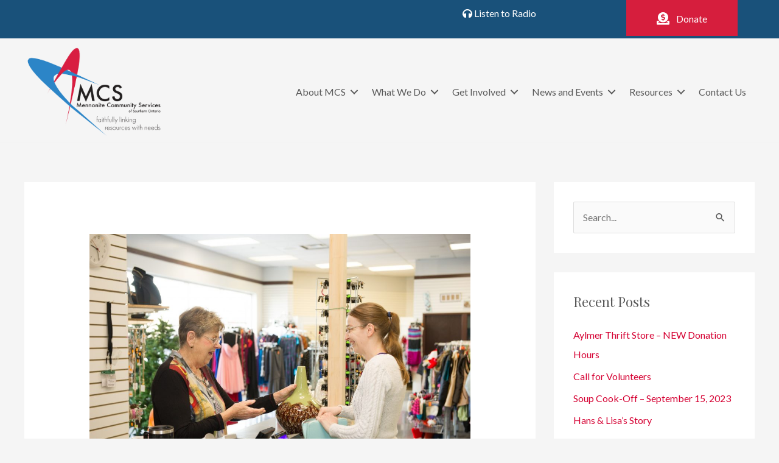

--- FILE ---
content_type: text/html; charset=UTF-8
request_url: https://www.mcson.org/2020/volunteers-welcome/
body_size: 21144
content:
<!DOCTYPE html>
<html lang="en-US">
<head>
<meta charset="UTF-8">
<meta name="viewport" content="width=device-width, initial-scale=1">
	<link rel="profile" href="https://gmpg.org/xfn/11"> 
	<title>Volunteers welcome! &#8211; Mennonite Community Services of Southern Ontario</title>
<meta name='robots' content='max-image-preview:large' />
<link rel="preload" href="https://www.mcson.org/wp-content/plugins/rate-my-post/public/css/fonts/ratemypost.ttf" type="font/ttf" as="font" crossorigin="anonymous"><link rel='dns-prefetch' href='//fonts.googleapis.com' />
<link rel="alternate" type="application/rss+xml" title="Mennonite Community Services of Southern Ontario &raquo; Feed" href="https://www.mcson.org/feed/" />
<link rel="alternate" type="application/rss+xml" title="Mennonite Community Services of Southern Ontario &raquo; Comments Feed" href="https://www.mcson.org/comments/feed/" />
<link rel="preload" href="https://www.mcson.org/wp-content/plugins/bb-plugin/fonts/fontawesome/5.15.4/webfonts/fa-solid-900.woff2" as="font" type="font/woff2" crossorigin="anonymous">
<link rel="preload" href="https://www.mcson.org/wp-content/plugins/bb-plugin/fonts/fontawesome/5.15.4/webfonts/fa-regular-400.woff2" as="font" type="font/woff2" crossorigin="anonymous">
<script>
window._wpemojiSettings = {"baseUrl":"https:\/\/s.w.org\/images\/core\/emoji\/15.0.3\/72x72\/","ext":".png","svgUrl":"https:\/\/s.w.org\/images\/core\/emoji\/15.0.3\/svg\/","svgExt":".svg","source":{"concatemoji":"https:\/\/www.mcson.org\/wp-includes\/js\/wp-emoji-release.min.js?ver=6.6.4"}};
/*! This file is auto-generated */
!function(i,n){var o,s,e;function c(e){try{var t={supportTests:e,timestamp:(new Date).valueOf()};sessionStorage.setItem(o,JSON.stringify(t))}catch(e){}}function p(e,t,n){e.clearRect(0,0,e.canvas.width,e.canvas.height),e.fillText(t,0,0);var t=new Uint32Array(e.getImageData(0,0,e.canvas.width,e.canvas.height).data),r=(e.clearRect(0,0,e.canvas.width,e.canvas.height),e.fillText(n,0,0),new Uint32Array(e.getImageData(0,0,e.canvas.width,e.canvas.height).data));return t.every(function(e,t){return e===r[t]})}function u(e,t,n){switch(t){case"flag":return n(e,"\ud83c\udff3\ufe0f\u200d\u26a7\ufe0f","\ud83c\udff3\ufe0f\u200b\u26a7\ufe0f")?!1:!n(e,"\ud83c\uddfa\ud83c\uddf3","\ud83c\uddfa\u200b\ud83c\uddf3")&&!n(e,"\ud83c\udff4\udb40\udc67\udb40\udc62\udb40\udc65\udb40\udc6e\udb40\udc67\udb40\udc7f","\ud83c\udff4\u200b\udb40\udc67\u200b\udb40\udc62\u200b\udb40\udc65\u200b\udb40\udc6e\u200b\udb40\udc67\u200b\udb40\udc7f");case"emoji":return!n(e,"\ud83d\udc26\u200d\u2b1b","\ud83d\udc26\u200b\u2b1b")}return!1}function f(e,t,n){var r="undefined"!=typeof WorkerGlobalScope&&self instanceof WorkerGlobalScope?new OffscreenCanvas(300,150):i.createElement("canvas"),a=r.getContext("2d",{willReadFrequently:!0}),o=(a.textBaseline="top",a.font="600 32px Arial",{});return e.forEach(function(e){o[e]=t(a,e,n)}),o}function t(e){var t=i.createElement("script");t.src=e,t.defer=!0,i.head.appendChild(t)}"undefined"!=typeof Promise&&(o="wpEmojiSettingsSupports",s=["flag","emoji"],n.supports={everything:!0,everythingExceptFlag:!0},e=new Promise(function(e){i.addEventListener("DOMContentLoaded",e,{once:!0})}),new Promise(function(t){var n=function(){try{var e=JSON.parse(sessionStorage.getItem(o));if("object"==typeof e&&"number"==typeof e.timestamp&&(new Date).valueOf()<e.timestamp+604800&&"object"==typeof e.supportTests)return e.supportTests}catch(e){}return null}();if(!n){if("undefined"!=typeof Worker&&"undefined"!=typeof OffscreenCanvas&&"undefined"!=typeof URL&&URL.createObjectURL&&"undefined"!=typeof Blob)try{var e="postMessage("+f.toString()+"("+[JSON.stringify(s),u.toString(),p.toString()].join(",")+"));",r=new Blob([e],{type:"text/javascript"}),a=new Worker(URL.createObjectURL(r),{name:"wpTestEmojiSupports"});return void(a.onmessage=function(e){c(n=e.data),a.terminate(),t(n)})}catch(e){}c(n=f(s,u,p))}t(n)}).then(function(e){for(var t in e)n.supports[t]=e[t],n.supports.everything=n.supports.everything&&n.supports[t],"flag"!==t&&(n.supports.everythingExceptFlag=n.supports.everythingExceptFlag&&n.supports[t]);n.supports.everythingExceptFlag=n.supports.everythingExceptFlag&&!n.supports.flag,n.DOMReady=!1,n.readyCallback=function(){n.DOMReady=!0}}).then(function(){return e}).then(function(){var e;n.supports.everything||(n.readyCallback(),(e=n.source||{}).concatemoji?t(e.concatemoji):e.wpemoji&&e.twemoji&&(t(e.twemoji),t(e.wpemoji)))}))}((window,document),window._wpemojiSettings);
</script>
<link rel='stylesheet' id='astra-bb-builder-css' href='https://www.mcson.org/wp-content/themes/astra/assets/css/minified/compatibility/page-builder/bb-plugin.min.css?ver=4.8.10' media='all' />
<link rel='stylesheet' id='astra-theme-css-css' href='https://www.mcson.org/wp-content/themes/astra/assets/css/minified/style.min.css?ver=4.8.10' media='all' />
<style id='astra-theme-css-inline-css'>
.ast-no-sidebar .entry-content .alignfull {margin-left: calc( -50vw + 50%);margin-right: calc( -50vw + 50%);max-width: 100vw;width: 100vw;}.ast-no-sidebar .entry-content .alignwide {margin-left: calc(-41vw + 50%);margin-right: calc(-41vw + 50%);max-width: unset;width: unset;}.ast-no-sidebar .entry-content .alignfull .alignfull,.ast-no-sidebar .entry-content .alignfull .alignwide,.ast-no-sidebar .entry-content .alignwide .alignfull,.ast-no-sidebar .entry-content .alignwide .alignwide,.ast-no-sidebar .entry-content .wp-block-column .alignfull,.ast-no-sidebar .entry-content .wp-block-column .alignwide{width: 100%;margin-left: auto;margin-right: auto;}.wp-block-gallery,.blocks-gallery-grid {margin: 0;}.wp-block-separator {max-width: 100px;}.wp-block-separator.is-style-wide,.wp-block-separator.is-style-dots {max-width: none;}.entry-content .has-2-columns .wp-block-column:first-child {padding-right: 10px;}.entry-content .has-2-columns .wp-block-column:last-child {padding-left: 10px;}@media (max-width: 782px) {.entry-content .wp-block-columns .wp-block-column {flex-basis: 100%;}.entry-content .has-2-columns .wp-block-column:first-child {padding-right: 0;}.entry-content .has-2-columns .wp-block-column:last-child {padding-left: 0;}}body .entry-content .wp-block-latest-posts {margin-left: 0;}body .entry-content .wp-block-latest-posts li {list-style: none;}.ast-no-sidebar .ast-container .entry-content .wp-block-latest-posts {margin-left: 0;}.ast-header-break-point .entry-content .alignwide {margin-left: auto;margin-right: auto;}.entry-content .blocks-gallery-item img {margin-bottom: auto;}.wp-block-pullquote {border-top: 4px solid #555d66;border-bottom: 4px solid #555d66;color: #40464d;}:root{--ast-post-nav-space:0;--ast-container-default-xlg-padding:6.67em;--ast-container-default-lg-padding:5.67em;--ast-container-default-slg-padding:4.34em;--ast-container-default-md-padding:3.34em;--ast-container-default-sm-padding:6.67em;--ast-container-default-xs-padding:2.4em;--ast-container-default-xxs-padding:1.4em;--ast-code-block-background:#EEEEEE;--ast-comment-inputs-background:#FAFAFA;--ast-normal-container-width:1200px;--ast-narrow-container-width:750px;--ast-blog-title-font-weight:normal;--ast-blog-meta-weight:inherit;--ast-global-color-primary:var(--ast-global-color-5);--ast-global-color-secondary:var(--ast-global-color-4);--ast-global-color-alternate-background:var(--ast-global-color-7);--ast-global-color-subtle-background:var(--ast-global-color-6);}html{font-size:100%;}a,.page-title{color:#d50032;}a:hover,a:focus{color:var(--ast-global-color-8);}body,button,input,select,textarea,.ast-button,.ast-custom-button{font-family:'Lato',sans-serif;font-weight:400;font-size:16px;font-size:1rem;line-height:var(--ast-body-line-height,1.65em);}blockquote{color:#0e0e0e;}h1,.entry-content h1,.entry-content h1 a,h2,.entry-content h2,.entry-content h2 a,h3,.entry-content h3,.entry-content h3 a,h4,.entry-content h4,.entry-content h4 a,h5,.entry-content h5,.entry-content h5 a,h6,.entry-content h6,.entry-content h6 a,.site-title,.site-title a{font-family:'Playfair Display',serif;font-weight:400;}.site-title{font-size:35px;font-size:2.1875rem;display:none;}header .custom-logo-link img{max-width:225px;width:225px;}.astra-logo-svg{width:225px;}.site-header .site-description{font-size:15px;font-size:0.9375rem;display:none;}.entry-title{font-size:30px;font-size:1.875rem;}.archive .ast-article-post .ast-article-inner,.blog .ast-article-post .ast-article-inner,.archive .ast-article-post .ast-article-inner:hover,.blog .ast-article-post .ast-article-inner:hover{overflow:hidden;}h1,.entry-content h1,.entry-content h1 a{font-size:50px;font-size:3.125rem;font-family:'Playfair Display',serif;line-height:1.4em;}h2,.entry-content h2,.entry-content h2 a{font-size:30px;font-size:1.875rem;font-family:'Playfair Display',serif;line-height:1.3em;}h3,.entry-content h3,.entry-content h3 a{font-size:22px;font-size:1.375rem;font-family:'Playfair Display',serif;line-height:1.3em;}h4,.entry-content h4,.entry-content h4 a{font-size:24px;font-size:1.5rem;line-height:1.2em;font-family:'Playfair Display',serif;}h5,.entry-content h5,.entry-content h5 a{font-size:15px;font-size:0.9375rem;line-height:1.2em;font-weight:400;font-family:'Lato',sans-serif;}h6,.entry-content h6,.entry-content h6 a{font-size:12px;font-size:0.75rem;line-height:1.25em;font-family:'Playfair Display',serif;}::selection{background-color:#1e84c5;color:#ffffff;}body,h1,.entry-title a,.entry-content h1,.entry-content h1 a,h2,.entry-content h2,.entry-content h2 a,h3,.entry-content h3,.entry-content h3 a,h4,.entry-content h4,.entry-content h4 a,h5,.entry-content h5,.entry-content h5 a,h6,.entry-content h6,.entry-content h6 a{color:#595959;}.tagcloud a:hover,.tagcloud a:focus,.tagcloud a.current-item{color:#ffffff;border-color:#d50032;background-color:#d50032;}input:focus,input[type="text"]:focus,input[type="email"]:focus,input[type="url"]:focus,input[type="password"]:focus,input[type="reset"]:focus,input[type="search"]:focus,textarea:focus{border-color:#d50032;}input[type="radio"]:checked,input[type=reset],input[type="checkbox"]:checked,input[type="checkbox"]:hover:checked,input[type="checkbox"]:focus:checked,input[type=range]::-webkit-slider-thumb{border-color:#d50032;background-color:#d50032;box-shadow:none;}.site-footer a:hover + .post-count,.site-footer a:focus + .post-count{background:#d50032;border-color:#d50032;}.single .nav-links .nav-previous,.single .nav-links .nav-next{color:#d50032;}.entry-meta,.entry-meta *{line-height:1.45;color:#d50032;}.entry-meta a:not(.ast-button):hover,.entry-meta a:not(.ast-button):hover *,.entry-meta a:not(.ast-button):focus,.entry-meta a:not(.ast-button):focus *,.page-links > .page-link,.page-links .page-link:hover,.post-navigation a:hover{color:var(--ast-global-color-8);}#cat option,.secondary .calendar_wrap thead a,.secondary .calendar_wrap thead a:visited{color:#d50032;}.secondary .calendar_wrap #today,.ast-progress-val span{background:#d50032;}.secondary a:hover + .post-count,.secondary a:focus + .post-count{background:#d50032;border-color:#d50032;}.calendar_wrap #today > a{color:#ffffff;}.page-links .page-link,.single .post-navigation a{color:#d50032;}.ast-search-menu-icon .search-form button.search-submit{padding:0 4px;}.ast-search-menu-icon form.search-form{padding-right:0;}.ast-header-search .ast-search-menu-icon.ast-dropdown-active .search-form,.ast-header-search .ast-search-menu-icon.ast-dropdown-active .search-field:focus{transition:all 0.2s;}.search-form input.search-field:focus{outline:none;}.widget-title,.widget .wp-block-heading{font-size:22px;font-size:1.375rem;color:#595959;}#secondary,#secondary button,#secondary input,#secondary select,#secondary textarea{font-size:16px;font-size:1rem;}.ast-search-menu-icon.slide-search a:focus-visible:focus-visible,.astra-search-icon:focus-visible,#close:focus-visible,a:focus-visible,.ast-menu-toggle:focus-visible,.site .skip-link:focus-visible,.wp-block-loginout input:focus-visible,.wp-block-search.wp-block-search__button-inside .wp-block-search__inside-wrapper,.ast-header-navigation-arrow:focus-visible,.woocommerce .wc-proceed-to-checkout > .checkout-button:focus-visible,.woocommerce .woocommerce-MyAccount-navigation ul li a:focus-visible,.ast-orders-table__row .ast-orders-table__cell:focus-visible,.woocommerce .woocommerce-order-details .order-again > .button:focus-visible,.woocommerce .woocommerce-message a.button.wc-forward:focus-visible,.woocommerce #minus_qty:focus-visible,.woocommerce #plus_qty:focus-visible,a#ast-apply-coupon:focus-visible,.woocommerce .woocommerce-info a:focus-visible,.woocommerce .astra-shop-summary-wrap a:focus-visible,.woocommerce a.wc-forward:focus-visible,#ast-apply-coupon:focus-visible,.woocommerce-js .woocommerce-mini-cart-item a.remove:focus-visible,#close:focus-visible,.button.search-submit:focus-visible,#search_submit:focus,.normal-search:focus-visible,.ast-header-account-wrap:focus-visible,.woocommerce .ast-on-card-button.ast-quick-view-trigger:focus{outline-style:dotted;outline-color:inherit;outline-width:thin;}input:focus,input[type="text"]:focus,input[type="email"]:focus,input[type="url"]:focus,input[type="password"]:focus,input[type="reset"]:focus,input[type="search"]:focus,input[type="number"]:focus,textarea:focus,.wp-block-search__input:focus,[data-section="section-header-mobile-trigger"] .ast-button-wrap .ast-mobile-menu-trigger-minimal:focus,.ast-mobile-popup-drawer.active .menu-toggle-close:focus,.woocommerce-ordering select.orderby:focus,#ast-scroll-top:focus,#coupon_code:focus,.woocommerce-page #comment:focus,.woocommerce #reviews #respond input#submit:focus,.woocommerce a.add_to_cart_button:focus,.woocommerce .button.single_add_to_cart_button:focus,.woocommerce .woocommerce-cart-form button:focus,.woocommerce .woocommerce-cart-form__cart-item .quantity .qty:focus,.woocommerce .woocommerce-billing-fields .woocommerce-billing-fields__field-wrapper .woocommerce-input-wrapper > .input-text:focus,.woocommerce #order_comments:focus,.woocommerce #place_order:focus,.woocommerce .woocommerce-address-fields .woocommerce-address-fields__field-wrapper .woocommerce-input-wrapper > .input-text:focus,.woocommerce .woocommerce-MyAccount-content form button:focus,.woocommerce .woocommerce-MyAccount-content .woocommerce-EditAccountForm .woocommerce-form-row .woocommerce-Input.input-text:focus,.woocommerce .ast-woocommerce-container .woocommerce-pagination ul.page-numbers li a:focus,body #content .woocommerce form .form-row .select2-container--default .select2-selection--single:focus,#ast-coupon-code:focus,.woocommerce.woocommerce-js .quantity input[type=number]:focus,.woocommerce-js .woocommerce-mini-cart-item .quantity input[type=number]:focus,.woocommerce p#ast-coupon-trigger:focus{border-style:dotted;border-color:inherit;border-width:thin;}input{outline:none;}.main-header-menu .menu-link,.ast-header-custom-item a{color:#595959;}.main-header-menu .menu-item:hover > .menu-link,.main-header-menu .menu-item:hover > .ast-menu-toggle,.main-header-menu .ast-masthead-custom-menu-items a:hover,.main-header-menu .menu-item.focus > .menu-link,.main-header-menu .menu-item.focus > .ast-menu-toggle,.main-header-menu .current-menu-item > .menu-link,.main-header-menu .current-menu-ancestor > .menu-link,.main-header-menu .current-menu-item > .ast-menu-toggle,.main-header-menu .current-menu-ancestor > .ast-menu-toggle{color:#d50032;}.header-main-layout-3 .ast-main-header-bar-alignment{margin-right:auto;}.header-main-layout-2 .site-header-section-left .ast-site-identity{text-align:left;}body .ast-oembed-container *{position:absolute;top:0;width:100%;height:100%;left:0;}body .wp-block-embed-pocket-casts .ast-oembed-container *{position:unset;}.ast-header-break-point .ast-mobile-menu-buttons-minimal.menu-toggle{background:transparent;color:#d61e3d;}.ast-header-break-point .ast-mobile-menu-buttons-outline.menu-toggle{background:transparent;border:1px solid #d61e3d;color:#d61e3d;}.ast-header-break-point .ast-mobile-menu-buttons-fill.menu-toggle{background:#d61e3d;color:#ffffff;}.ast-single-post-featured-section + article {margin-top: 2em;}.site-content .ast-single-post-featured-section img {width: 100%;overflow: hidden;object-fit: cover;}.site > .ast-single-related-posts-container {margin-top: 0;}@media (min-width: 769px) {.ast-desktop .ast-container--narrow {max-width: var(--ast-narrow-container-width);margin: 0 auto;}}#secondary {margin: 4em 0 2.5em;word-break: break-word;line-height: 2;}#secondary li {margin-bottom: 0.25em;}#secondary li:last-child {margin-bottom: 0;}@media (max-width: 768px) {.js_active .ast-plain-container.ast-single-post #secondary {margin-top: 1.5em;}}.ast-separate-container.ast-two-container #secondary .widget {background-color: #fff;padding: 2em;margin-bottom: 2em;}@media (min-width: 993px) {.ast-left-sidebar #secondary {padding-right: 60px;}.ast-right-sidebar #secondary {padding-left: 60px;}}@media (max-width: 993px) {.ast-right-sidebar #secondary {padding-left: 30px;}.ast-left-sidebar #secondary {padding-right: 30px;}}.ast-small-footer{color:#ffffff;}.ast-small-footer > .ast-footer-overlay{background-color:#1b375d;;}.ast-small-footer a:hover{color:#ffffff;}.footer-adv .footer-adv-overlay{border-top-style:solid;border-top-color:#7a7a7a;}@media( max-width: 420px ) {.single .nav-links .nav-previous,.single .nav-links .nav-next {width: 100%;text-align: center;}}.wp-block-buttons.aligncenter{justify-content:center;}@media (max-width:782px){.entry-content .wp-block-columns .wp-block-column{margin-left:0px;}}.wp-block-image.aligncenter{margin-left:auto;margin-right:auto;}.wp-block-table.aligncenter{margin-left:auto;margin-right:auto;}.wp-block-buttons .wp-block-button.is-style-outline .wp-block-button__link.wp-element-button,.ast-outline-button,.wp-block-uagb-buttons-child .uagb-buttons-repeater.ast-outline-button{border-color:#d61e3d;border-top-width:2px;border-right-width:2px;border-bottom-width:2px;border-left-width:2px;font-family:inherit;font-weight:inherit;line-height:1em;border-top-left-radius:0px;border-top-right-radius:0px;border-bottom-right-radius:0px;border-bottom-left-radius:0px;}.wp-block-button.is-style-outline .wp-block-button__link:hover,.wp-block-buttons .wp-block-button.is-style-outline .wp-block-button__link:focus,.wp-block-buttons .wp-block-button.is-style-outline > .wp-block-button__link:not(.has-text-color):hover,.wp-block-buttons .wp-block-button.wp-block-button__link.is-style-outline:not(.has-text-color):hover,.ast-outline-button:hover,.ast-outline-button:focus,.wp-block-uagb-buttons-child .uagb-buttons-repeater.ast-outline-button:hover,.wp-block-uagb-buttons-child .uagb-buttons-repeater.ast-outline-button:focus{background-color:#595959;}.wp-block-button .wp-block-button__link.wp-element-button.is-style-outline:not(.has-background),.wp-block-button.is-style-outline>.wp-block-button__link.wp-element-button:not(.has-background),.ast-outline-button{background-color:#d61e3d;}.entry-content[data-ast-blocks-layout] > figure{margin-bottom:1em;}@media (max-width:768px){.ast-separate-container #primary,.ast-separate-container #secondary{padding:1.5em 0;}#primary,#secondary{padding:1.5em 0;margin:0;}.ast-left-sidebar #content > .ast-container{display:flex;flex-direction:column-reverse;width:100%;}.ast-separate-container .ast-article-post,.ast-separate-container .ast-article-single{padding:1.5em 2.14em;}.ast-author-box img.avatar{margin:20px 0 0 0;}}@media (max-width:768px){#secondary.secondary{padding-top:0;}.ast-separate-container.ast-right-sidebar #secondary{padding-left:1em;padding-right:1em;}.ast-separate-container.ast-two-container #secondary{padding-left:0;padding-right:0;}.ast-page-builder-template .entry-header #secondary,.ast-page-builder-template #secondary{margin-top:1.5em;}}@media (max-width:768px){.ast-right-sidebar #primary{padding-right:0;}.ast-page-builder-template.ast-left-sidebar #secondary,.ast-page-builder-template.ast-right-sidebar #secondary{padding-right:20px;padding-left:20px;}.ast-right-sidebar #secondary,.ast-left-sidebar #primary{padding-left:0;}.ast-left-sidebar #secondary{padding-right:0;}}@media (min-width:769px){.ast-separate-container.ast-right-sidebar #primary,.ast-separate-container.ast-left-sidebar #primary{border:0;}.search-no-results.ast-separate-container #primary{margin-bottom:4em;}}@media (min-width:769px){.ast-right-sidebar #primary{border-right:1px solid var(--ast-border-color);}.ast-left-sidebar #primary{border-left:1px solid var(--ast-border-color);}.ast-right-sidebar #secondary{border-left:1px solid var(--ast-border-color);margin-left:-1px;}.ast-left-sidebar #secondary{border-right:1px solid var(--ast-border-color);margin-right:-1px;}.ast-separate-container.ast-two-container.ast-right-sidebar #secondary{padding-left:30px;padding-right:0;}.ast-separate-container.ast-two-container.ast-left-sidebar #secondary{padding-right:30px;padding-left:0;}.ast-separate-container.ast-right-sidebar #secondary,.ast-separate-container.ast-left-sidebar #secondary{border:0;margin-left:auto;margin-right:auto;}.ast-separate-container.ast-two-container #secondary .widget:last-child{margin-bottom:0;}}.menu-toggle,button,.ast-button,.ast-custom-button,.button,input#submit,input[type="button"],input[type="submit"],input[type="reset"]{color:#ffffff;border-color:#d61e3d;background-color:#d61e3d;border-top-left-radius:0px;border-top-right-radius:0px;border-bottom-right-radius:0px;border-bottom-left-radius:0px;padding-top:14px;padding-right:50px;padding-bottom:14px;padding-left:50px;font-family:inherit;font-weight:inherit;}button:focus,.menu-toggle:hover,button:hover,.ast-button:hover,.ast-custom-button:hover .button:hover,.ast-custom-button:hover,input[type=reset]:hover,input[type=reset]:focus,input#submit:hover,input#submit:focus,input[type="button"]:hover,input[type="button"]:focus,input[type="submit"]:hover,input[type="submit"]:focus{color:#ffffff;background-color:#595959;border-color:#595959;}@media (max-width:768px){.ast-mobile-header-stack .main-header-bar .ast-search-menu-icon{display:inline-block;}.ast-header-break-point.ast-header-custom-item-outside .ast-mobile-header-stack .main-header-bar .ast-search-icon{margin:0;}.ast-comment-avatar-wrap img{max-width:2.5em;}.ast-comment-meta{padding:0 1.8888em 1.3333em;}.ast-separate-container .ast-comment-list li.depth-1{padding:1.5em 2.14em;}.ast-separate-container .comment-respond{padding:2em 2.14em;}}@media (min-width:544px){.ast-container{max-width:100%;}}@media (max-width:544px){.ast-separate-container .ast-article-post,.ast-separate-container .ast-article-single,.ast-separate-container .comments-title,.ast-separate-container .ast-archive-description{padding:1.5em 1em;}.ast-separate-container #content .ast-container{padding-left:0.54em;padding-right:0.54em;}.ast-separate-container .ast-comment-list .bypostauthor{padding:.5em;}.ast-search-menu-icon.ast-dropdown-active .search-field{width:170px;}.ast-separate-container #secondary{padding-top:0;}.ast-separate-container.ast-two-container #secondary .widget{margin-bottom:1.5em;padding-left:1em;padding-right:1em;}.site-branding img,.site-header .site-logo-img .custom-logo-link img{max-width:100%;}} #ast-mobile-header .ast-site-header-cart-li a{pointer-events:none;}.ast-no-sidebar.ast-separate-container .entry-content .alignfull {margin-left: -6.67em;margin-right: -6.67em;width: auto;}@media (max-width: 1200px) {.ast-no-sidebar.ast-separate-container .entry-content .alignfull {margin-left: -2.4em;margin-right: -2.4em;}}@media (max-width: 768px) {.ast-no-sidebar.ast-separate-container .entry-content .alignfull {margin-left: -2.14em;margin-right: -2.14em;}}@media (max-width: 544px) {.ast-no-sidebar.ast-separate-container .entry-content .alignfull {margin-left: -1em;margin-right: -1em;}}.ast-no-sidebar.ast-separate-container .entry-content .alignwide {margin-left: -20px;margin-right: -20px;}.ast-no-sidebar.ast-separate-container .entry-content .wp-block-column .alignfull,.ast-no-sidebar.ast-separate-container .entry-content .wp-block-column .alignwide {margin-left: auto;margin-right: auto;width: 100%;}@media (max-width:768px){.site-title{display:none;}.site-header .site-description{display:none;}h1,.entry-content h1,.entry-content h1 a{font-size:35px;}h2,.entry-content h2,.entry-content h2 a{font-size:25px;}h3,.entry-content h3,.entry-content h3 a{font-size:20px;}}@media (max-width:544px){.site-title{display:none;}.site-header .site-description{display:none;}h1,.entry-content h1,.entry-content h1 a{font-size:30px;}h2,.entry-content h2,.entry-content h2 a{font-size:25px;}h3,.entry-content h3,.entry-content h3 a{font-size:20px;}}@media (max-width:768px){html{font-size:91.2%;}}@media (max-width:544px){html{font-size:91.2%;}}@media (min-width:769px){.ast-container{max-width:1240px;}}@font-face {font-family: "Astra";src: url(https://www.mcson.org/wp-content/themes/astra/assets/fonts/astra.woff) format("woff"),url(https://www.mcson.org/wp-content/themes/astra/assets/fonts/astra.ttf) format("truetype"),url(https://www.mcson.org/wp-content/themes/astra/assets/fonts/astra.svg#astra) format("svg");font-weight: normal;font-style: normal;font-display: fallback;}@media (max-width:921px) {.main-header-bar .main-header-bar-navigation{display:none;}}.ast-desktop .main-header-menu.submenu-with-border .sub-menu,.ast-desktop .main-header-menu.submenu-with-border .astra-full-megamenu-wrapper{border-color:#eaeaea;}.ast-desktop .main-header-menu.submenu-with-border .sub-menu{border-top-width:1px;border-right-width:1px;border-left-width:1px;border-bottom-width:1px;border-style:solid;}.ast-desktop .main-header-menu.submenu-with-border .sub-menu .sub-menu{top:-1px;}.ast-desktop .main-header-menu.submenu-with-border .sub-menu .menu-link,.ast-desktop .main-header-menu.submenu-with-border .children .menu-link{border-bottom-width:1px;border-style:solid;border-color:#eaeaea;}@media (min-width:769px){.main-header-menu .sub-menu .menu-item.ast-left-align-sub-menu:hover > .sub-menu,.main-header-menu .sub-menu .menu-item.ast-left-align-sub-menu.focus > .sub-menu{margin-left:-2px;}}.ast-small-footer{border-top-style:solid;border-top-width:1px;border-top-color:#f2f2f2;}.site .comments-area{padding-bottom:3em;}.ast-header-break-point.ast-header-custom-item-inside .main-header-bar .main-header-bar-navigation .ast-search-icon {display: none;}.ast-header-break-point.ast-header-custom-item-inside .main-header-bar .ast-search-menu-icon .search-form {padding: 0;display: block;overflow: hidden;}.ast-header-break-point .ast-header-custom-item .widget:last-child {margin-bottom: 1em;}.ast-header-custom-item .widget {margin: 0.5em;display: inline-block;vertical-align: middle;}.ast-header-custom-item .widget p {margin-bottom: 0;}.ast-header-custom-item .widget li {width: auto;}.ast-header-custom-item-inside .button-custom-menu-item .menu-link {display: none;}.ast-header-custom-item-inside.ast-header-break-point .button-custom-menu-item .ast-custom-button-link {display: none;}.ast-header-custom-item-inside.ast-header-break-point .button-custom-menu-item .menu-link {display: block;}.ast-header-break-point.ast-header-custom-item-outside .main-header-bar .ast-search-icon {margin-right: 1em;}.ast-header-break-point.ast-header-custom-item-inside .main-header-bar .ast-search-menu-icon .search-field,.ast-header-break-point.ast-header-custom-item-inside .main-header-bar .ast-search-menu-icon.ast-inline-search .search-field {width: 100%;padding-right: 5.5em;}.ast-header-break-point.ast-header-custom-item-inside .main-header-bar .ast-search-menu-icon .search-submit {display: block;position: absolute;height: 100%;top: 0;right: 0;padding: 0 1em;border-radius: 0;}.ast-header-break-point .ast-header-custom-item .ast-masthead-custom-menu-items {padding-left: 20px;padding-right: 20px;margin-bottom: 1em;margin-top: 1em;}.ast-header-custom-item-inside.ast-header-break-point .button-custom-menu-item {padding-left: 0;padding-right: 0;margin-top: 0;margin-bottom: 0;}.astra-icon-down_arrow::after {content: "\e900";font-family: Astra;}.astra-icon-close::after {content: "\e5cd";font-family: Astra;}.astra-icon-drag_handle::after {content: "\e25d";font-family: Astra;}.astra-icon-format_align_justify::after {content: "\e235";font-family: Astra;}.astra-icon-menu::after {content: "\e5d2";font-family: Astra;}.astra-icon-reorder::after {content: "\e8fe";font-family: Astra;}.astra-icon-search::after {content: "\e8b6";font-family: Astra;}.astra-icon-zoom_in::after {content: "\e56b";font-family: Astra;}.astra-icon-check-circle::after {content: "\e901";font-family: Astra;}.astra-icon-shopping-cart::after {content: "\f07a";font-family: Astra;}.astra-icon-shopping-bag::after {content: "\f290";font-family: Astra;}.astra-icon-shopping-basket::after {content: "\f291";font-family: Astra;}.astra-icon-circle-o::after {content: "\e903";font-family: Astra;}.astra-icon-certificate::after {content: "\e902";font-family: Astra;}blockquote {padding: 1.2em;}:root .has-ast-global-color-0-color{color:var(--ast-global-color-0);}:root .has-ast-global-color-0-background-color{background-color:var(--ast-global-color-0);}:root .wp-block-button .has-ast-global-color-0-color{color:var(--ast-global-color-0);}:root .wp-block-button .has-ast-global-color-0-background-color{background-color:var(--ast-global-color-0);}:root .has-ast-global-color-1-color{color:var(--ast-global-color-1);}:root .has-ast-global-color-1-background-color{background-color:var(--ast-global-color-1);}:root .wp-block-button .has-ast-global-color-1-color{color:var(--ast-global-color-1);}:root .wp-block-button .has-ast-global-color-1-background-color{background-color:var(--ast-global-color-1);}:root .has-ast-global-color-2-color{color:var(--ast-global-color-2);}:root .has-ast-global-color-2-background-color{background-color:var(--ast-global-color-2);}:root .wp-block-button .has-ast-global-color-2-color{color:var(--ast-global-color-2);}:root .wp-block-button .has-ast-global-color-2-background-color{background-color:var(--ast-global-color-2);}:root .has-ast-global-color-3-color{color:var(--ast-global-color-3);}:root .has-ast-global-color-3-background-color{background-color:var(--ast-global-color-3);}:root .wp-block-button .has-ast-global-color-3-color{color:var(--ast-global-color-3);}:root .wp-block-button .has-ast-global-color-3-background-color{background-color:var(--ast-global-color-3);}:root .has-ast-global-color-4-color{color:var(--ast-global-color-4);}:root .has-ast-global-color-4-background-color{background-color:var(--ast-global-color-4);}:root .wp-block-button .has-ast-global-color-4-color{color:var(--ast-global-color-4);}:root .wp-block-button .has-ast-global-color-4-background-color{background-color:var(--ast-global-color-4);}:root .has-ast-global-color-5-color{color:var(--ast-global-color-5);}:root .has-ast-global-color-5-background-color{background-color:var(--ast-global-color-5);}:root .wp-block-button .has-ast-global-color-5-color{color:var(--ast-global-color-5);}:root .wp-block-button .has-ast-global-color-5-background-color{background-color:var(--ast-global-color-5);}:root .has-ast-global-color-6-color{color:var(--ast-global-color-6);}:root .has-ast-global-color-6-background-color{background-color:var(--ast-global-color-6);}:root .wp-block-button .has-ast-global-color-6-color{color:var(--ast-global-color-6);}:root .wp-block-button .has-ast-global-color-6-background-color{background-color:var(--ast-global-color-6);}:root .has-ast-global-color-7-color{color:var(--ast-global-color-7);}:root .has-ast-global-color-7-background-color{background-color:var(--ast-global-color-7);}:root .wp-block-button .has-ast-global-color-7-color{color:var(--ast-global-color-7);}:root .wp-block-button .has-ast-global-color-7-background-color{background-color:var(--ast-global-color-7);}:root .has-ast-global-color-8-color{color:var(--ast-global-color-8);}:root .has-ast-global-color-8-background-color{background-color:var(--ast-global-color-8);}:root .wp-block-button .has-ast-global-color-8-color{color:var(--ast-global-color-8);}:root .wp-block-button .has-ast-global-color-8-background-color{background-color:var(--ast-global-color-8);}:root{--ast-global-color-0:#0170B9;--ast-global-color-1:#3a3a3a;--ast-global-color-2:#3a3a3a;--ast-global-color-3:#4B4F58;--ast-global-color-4:#F5F5F5;--ast-global-color-5:#FFFFFF;--ast-global-color-6:#E5E5E5;--ast-global-color-7:#424242;--ast-global-color-8:#000000;}:root {--ast-border-color : #dddddd;}.ast-single-entry-banner {-js-display: flex;display: flex;flex-direction: column;justify-content: center;text-align: center;position: relative;background: #eeeeee;}.ast-single-entry-banner[data-banner-layout="layout-1"] {max-width: 1200px;background: inherit;padding: 20px 0;}.ast-single-entry-banner[data-banner-width-type="custom"] {margin: 0 auto;width: 100%;}.ast-single-entry-banner + .site-content .entry-header {margin-bottom: 0;}.site .ast-author-avatar {--ast-author-avatar-size: ;}a.ast-underline-text {text-decoration: underline;}.ast-container > .ast-terms-link {position: relative;display: block;}a.ast-button.ast-badge-tax {padding: 4px 8px;border-radius: 3px;font-size: inherit;}header.entry-header > *:not(:last-child){margin-bottom:10px;}.ast-archive-entry-banner {-js-display: flex;display: flex;flex-direction: column;justify-content: center;text-align: center;position: relative;background: #eeeeee;}.ast-archive-entry-banner[data-banner-width-type="custom"] {margin: 0 auto;width: 100%;}.ast-archive-entry-banner[data-banner-layout="layout-1"] {background: inherit;padding: 20px 0;text-align: left;}body.archive .ast-archive-description{max-width:1200px;width:100%;text-align:left;padding-top:3em;padding-right:3em;padding-bottom:3em;padding-left:3em;}body.archive .ast-archive-description .ast-archive-title,body.archive .ast-archive-description .ast-archive-title *{color:#000000;font-size:40px;font-size:2.5rem;}body.archive .ast-archive-description > *:not(:last-child){margin-bottom:10px;}@media (max-width:768px){body.archive .ast-archive-description{text-align:left;}}@media (max-width:544px){body.archive .ast-archive-description{text-align:left;}}.ast-breadcrumbs .trail-browse,.ast-breadcrumbs .trail-items,.ast-breadcrumbs .trail-items li{display:inline-block;margin:0;padding:0;border:none;background:inherit;text-indent:0;text-decoration:none;}.ast-breadcrumbs .trail-browse{font-size:inherit;font-style:inherit;font-weight:inherit;color:inherit;}.ast-breadcrumbs .trail-items{list-style:none;}.trail-items li::after{padding:0 0.3em;content:"\00bb";}.trail-items li:last-of-type::after{display:none;}h1,.entry-content h1,h2,.entry-content h2,h3,.entry-content h3,h4,.entry-content h4,h5,.entry-content h5,h6,.entry-content h6{color:var(--ast-global-color-2);}.fl-row-content-wrap [CLASS*="ast-width-"] {width:100%;}body.fl-theme-builder-header.fl-theme-builder-part.fl-theme-builder-part-part #page{display:block;}.ast-header-break-point .main-header-bar{border-bottom-width:1px;border-bottom-color:#f2f2f2;}@media (min-width:769px){.main-header-bar{border-bottom-width:1px;border-bottom-color:#f2f2f2;}}@media (min-width:769px){#primary{width:70%;}#secondary{width:30%;}}.ast-flex{-webkit-align-content:center;-ms-flex-line-pack:center;align-content:center;-webkit-box-align:center;-webkit-align-items:center;-moz-box-align:center;-ms-flex-align:center;align-items:center;}.main-header-bar{padding:1em 0;}.ast-site-identity{padding:0;}.header-main-layout-1 .ast-flex.main-header-container, .header-main-layout-3 .ast-flex.main-header-container{-webkit-align-content:center;-ms-flex-line-pack:center;align-content:center;-webkit-box-align:center;-webkit-align-items:center;-moz-box-align:center;-ms-flex-align:center;align-items:center;}.header-main-layout-1 .ast-flex.main-header-container, .header-main-layout-3 .ast-flex.main-header-container{-webkit-align-content:center;-ms-flex-line-pack:center;align-content:center;-webkit-box-align:center;-webkit-align-items:center;-moz-box-align:center;-ms-flex-align:center;align-items:center;}.main-header-menu .sub-menu .menu-item.menu-item-has-children > .menu-link:after{position:absolute;right:1em;top:50%;transform:translate(0,-50%) rotate(270deg);}.ast-header-break-point .main-header-bar .main-header-bar-navigation .page_item_has_children > .ast-menu-toggle::before, .ast-header-break-point .main-header-bar .main-header-bar-navigation .menu-item-has-children > .ast-menu-toggle::before, .ast-mobile-popup-drawer .main-header-bar-navigation .menu-item-has-children>.ast-menu-toggle::before, .ast-header-break-point .ast-mobile-header-wrap .main-header-bar-navigation .menu-item-has-children > .ast-menu-toggle::before{font-weight:bold;content:"\e900";font-family:Astra;text-decoration:inherit;display:inline-block;}.ast-header-break-point .main-navigation ul.sub-menu .menu-item .menu-link:before{content:"\e900";font-family:Astra;font-size:.65em;text-decoration:inherit;display:inline-block;transform:translate(0, -2px) rotateZ(270deg);margin-right:5px;}.widget_search .search-form:after{font-family:Astra;font-size:1.2em;font-weight:normal;content:"\e8b6";position:absolute;top:50%;right:15px;transform:translate(0, -50%);}.astra-search-icon::before{content:"\e8b6";font-family:Astra;font-style:normal;font-weight:normal;text-decoration:inherit;text-align:center;-webkit-font-smoothing:antialiased;-moz-osx-font-smoothing:grayscale;z-index:3;}.main-header-bar .main-header-bar-navigation .page_item_has_children > a:after, .main-header-bar .main-header-bar-navigation .menu-item-has-children > a:after, .menu-item-has-children .ast-header-navigation-arrow:after{content:"\e900";display:inline-block;font-family:Astra;font-size:.6rem;font-weight:bold;text-rendering:auto;-webkit-font-smoothing:antialiased;-moz-osx-font-smoothing:grayscale;margin-left:10px;line-height:normal;}.menu-item-has-children .sub-menu .ast-header-navigation-arrow:after{margin-left:0;}.ast-mobile-popup-drawer .main-header-bar-navigation .ast-submenu-expanded>.ast-menu-toggle::before{transform:rotateX(180deg);}.ast-header-break-point .main-header-bar-navigation .menu-item-has-children > .menu-link:after{display:none;}@media (min-width:769px){.ast-builder-menu .main-navigation > ul > li:last-child a{margin-right:0;}}.ast-separate-container .ast-article-inner{background-color:#ffffff;background-image:none;}.ast-separate-container .ast-article-single:not(.ast-related-post), .woocommerce.ast-separate-container .ast-woocommerce-container, .ast-separate-container .error-404, .ast-separate-container .no-results, .single.ast-separate-container  .ast-author-meta, .ast-separate-container .related-posts-title-wrapper,.ast-separate-container .comments-count-wrapper, .ast-box-layout.ast-plain-container .site-content,.ast-padded-layout.ast-plain-container .site-content, .ast-separate-container .ast-archive-description, .ast-separate-container .comments-area .comment-respond, .ast-separate-container .comments-area .ast-comment-list li, .ast-separate-container .comments-area .comments-title{background-color:#ffffff;background-image:none;}.ast-separate-container.ast-two-container #secondary .widget{background-color:#ffffff;background-image:none;}
		#ast-scroll-top {
			display: none;
			position: fixed;
			text-align: center;
			cursor: pointer;
			z-index: 99;
			width: 2.1em;
			height: 2.1em;
			line-height: 2.1;
			color: #ffffff;
			border-radius: 2px;
			content: "";
			outline: inherit;
		}
		@media (min-width: 769px) {
			#ast-scroll-top {
				content: "769";
			}
		}
		#ast-scroll-top .ast-icon.icon-arrow svg {
			margin-left: 0px;
			vertical-align: middle;
			transform: translate(0, -20%) rotate(180deg);
			width: 1.6em;
		}
		.ast-scroll-to-top-right {
			right: 30px;
			bottom: 30px;
		}
		.ast-scroll-to-top-left {
			left: 30px;
			bottom: 30px;
		}
	#ast-scroll-top{background-color:#d50032;font-size:15px;}.ast-scroll-top-icon::before{content:"\e900";font-family:Astra;text-decoration:inherit;}.ast-scroll-top-icon{transform:rotate(180deg);}@media (max-width:768px){#ast-scroll-top .ast-icon.icon-arrow svg{width:1em;}}
</style>
<link rel='stylesheet' id='astra-google-fonts-css' href='https://fonts.googleapis.com/css?family=Lato%3A400%7CPlayfair+Display%3A400&#038;display=fallback&#038;ver=4.8.10' media='all' />
<style id='wp-emoji-styles-inline-css'>

	img.wp-smiley, img.emoji {
		display: inline !important;
		border: none !important;
		box-shadow: none !important;
		height: 1em !important;
		width: 1em !important;
		margin: 0 0.07em !important;
		vertical-align: -0.1em !important;
		background: none !important;
		padding: 0 !important;
	}
</style>
<link rel='stylesheet' id='wp-block-library-css' href='https://www.mcson.org/wp-includes/css/dist/block-library/style.min.css?ver=6.6.4' media='all' />
<link rel='stylesheet' id='rate-my-post-css' href='https://www.mcson.org/wp-content/plugins/rate-my-post/public/css/rate-my-post.min.css?ver=4.3.0' media='all' />
<style id='global-styles-inline-css'>
:root{--wp--preset--aspect-ratio--square: 1;--wp--preset--aspect-ratio--4-3: 4/3;--wp--preset--aspect-ratio--3-4: 3/4;--wp--preset--aspect-ratio--3-2: 3/2;--wp--preset--aspect-ratio--2-3: 2/3;--wp--preset--aspect-ratio--16-9: 16/9;--wp--preset--aspect-ratio--9-16: 9/16;--wp--preset--color--black: #000000;--wp--preset--color--cyan-bluish-gray: #abb8c3;--wp--preset--color--white: #ffffff;--wp--preset--color--pale-pink: #f78da7;--wp--preset--color--vivid-red: #cf2e2e;--wp--preset--color--luminous-vivid-orange: #ff6900;--wp--preset--color--luminous-vivid-amber: #fcb900;--wp--preset--color--light-green-cyan: #7bdcb5;--wp--preset--color--vivid-green-cyan: #00d084;--wp--preset--color--pale-cyan-blue: #8ed1fc;--wp--preset--color--vivid-cyan-blue: #0693e3;--wp--preset--color--vivid-purple: #9b51e0;--wp--preset--color--ast-global-color-0: var(--ast-global-color-0);--wp--preset--color--ast-global-color-1: var(--ast-global-color-1);--wp--preset--color--ast-global-color-2: var(--ast-global-color-2);--wp--preset--color--ast-global-color-3: var(--ast-global-color-3);--wp--preset--color--ast-global-color-4: var(--ast-global-color-4);--wp--preset--color--ast-global-color-5: var(--ast-global-color-5);--wp--preset--color--ast-global-color-6: var(--ast-global-color-6);--wp--preset--color--ast-global-color-7: var(--ast-global-color-7);--wp--preset--color--ast-global-color-8: var(--ast-global-color-8);--wp--preset--gradient--vivid-cyan-blue-to-vivid-purple: linear-gradient(135deg,rgba(6,147,227,1) 0%,rgb(155,81,224) 100%);--wp--preset--gradient--light-green-cyan-to-vivid-green-cyan: linear-gradient(135deg,rgb(122,220,180) 0%,rgb(0,208,130) 100%);--wp--preset--gradient--luminous-vivid-amber-to-luminous-vivid-orange: linear-gradient(135deg,rgba(252,185,0,1) 0%,rgba(255,105,0,1) 100%);--wp--preset--gradient--luminous-vivid-orange-to-vivid-red: linear-gradient(135deg,rgba(255,105,0,1) 0%,rgb(207,46,46) 100%);--wp--preset--gradient--very-light-gray-to-cyan-bluish-gray: linear-gradient(135deg,rgb(238,238,238) 0%,rgb(169,184,195) 100%);--wp--preset--gradient--cool-to-warm-spectrum: linear-gradient(135deg,rgb(74,234,220) 0%,rgb(151,120,209) 20%,rgb(207,42,186) 40%,rgb(238,44,130) 60%,rgb(251,105,98) 80%,rgb(254,248,76) 100%);--wp--preset--gradient--blush-light-purple: linear-gradient(135deg,rgb(255,206,236) 0%,rgb(152,150,240) 100%);--wp--preset--gradient--blush-bordeaux: linear-gradient(135deg,rgb(254,205,165) 0%,rgb(254,45,45) 50%,rgb(107,0,62) 100%);--wp--preset--gradient--luminous-dusk: linear-gradient(135deg,rgb(255,203,112) 0%,rgb(199,81,192) 50%,rgb(65,88,208) 100%);--wp--preset--gradient--pale-ocean: linear-gradient(135deg,rgb(255,245,203) 0%,rgb(182,227,212) 50%,rgb(51,167,181) 100%);--wp--preset--gradient--electric-grass: linear-gradient(135deg,rgb(202,248,128) 0%,rgb(113,206,126) 100%);--wp--preset--gradient--midnight: linear-gradient(135deg,rgb(2,3,129) 0%,rgb(40,116,252) 100%);--wp--preset--font-size--small: 13px;--wp--preset--font-size--medium: 20px;--wp--preset--font-size--large: 36px;--wp--preset--font-size--x-large: 42px;--wp--preset--spacing--20: 0.44rem;--wp--preset--spacing--30: 0.67rem;--wp--preset--spacing--40: 1rem;--wp--preset--spacing--50: 1.5rem;--wp--preset--spacing--60: 2.25rem;--wp--preset--spacing--70: 3.38rem;--wp--preset--spacing--80: 5.06rem;--wp--preset--shadow--natural: 6px 6px 9px rgba(0, 0, 0, 0.2);--wp--preset--shadow--deep: 12px 12px 50px rgba(0, 0, 0, 0.4);--wp--preset--shadow--sharp: 6px 6px 0px rgba(0, 0, 0, 0.2);--wp--preset--shadow--outlined: 6px 6px 0px -3px rgba(255, 255, 255, 1), 6px 6px rgba(0, 0, 0, 1);--wp--preset--shadow--crisp: 6px 6px 0px rgba(0, 0, 0, 1);}:root { --wp--style--global--content-size: var(--wp--custom--ast-content-width-size);--wp--style--global--wide-size: var(--wp--custom--ast-wide-width-size); }:where(body) { margin: 0; }.wp-site-blocks > .alignleft { float: left; margin-right: 2em; }.wp-site-blocks > .alignright { float: right; margin-left: 2em; }.wp-site-blocks > .aligncenter { justify-content: center; margin-left: auto; margin-right: auto; }:where(.wp-site-blocks) > * { margin-block-start: 24px; margin-block-end: 0; }:where(.wp-site-blocks) > :first-child { margin-block-start: 0; }:where(.wp-site-blocks) > :last-child { margin-block-end: 0; }:root { --wp--style--block-gap: 24px; }:root :where(.is-layout-flow) > :first-child{margin-block-start: 0;}:root :where(.is-layout-flow) > :last-child{margin-block-end: 0;}:root :where(.is-layout-flow) > *{margin-block-start: 24px;margin-block-end: 0;}:root :where(.is-layout-constrained) > :first-child{margin-block-start: 0;}:root :where(.is-layout-constrained) > :last-child{margin-block-end: 0;}:root :where(.is-layout-constrained) > *{margin-block-start: 24px;margin-block-end: 0;}:root :where(.is-layout-flex){gap: 24px;}:root :where(.is-layout-grid){gap: 24px;}.is-layout-flow > .alignleft{float: left;margin-inline-start: 0;margin-inline-end: 2em;}.is-layout-flow > .alignright{float: right;margin-inline-start: 2em;margin-inline-end: 0;}.is-layout-flow > .aligncenter{margin-left: auto !important;margin-right: auto !important;}.is-layout-constrained > .alignleft{float: left;margin-inline-start: 0;margin-inline-end: 2em;}.is-layout-constrained > .alignright{float: right;margin-inline-start: 2em;margin-inline-end: 0;}.is-layout-constrained > .aligncenter{margin-left: auto !important;margin-right: auto !important;}.is-layout-constrained > :where(:not(.alignleft):not(.alignright):not(.alignfull)){max-width: var(--wp--style--global--content-size);margin-left: auto !important;margin-right: auto !important;}.is-layout-constrained > .alignwide{max-width: var(--wp--style--global--wide-size);}body .is-layout-flex{display: flex;}.is-layout-flex{flex-wrap: wrap;align-items: center;}.is-layout-flex > :is(*, div){margin: 0;}body .is-layout-grid{display: grid;}.is-layout-grid > :is(*, div){margin: 0;}body{padding-top: 0px;padding-right: 0px;padding-bottom: 0px;padding-left: 0px;}a:where(:not(.wp-element-button)){text-decoration: none;}:root :where(.wp-element-button, .wp-block-button__link){background-color: #32373c;border-width: 0;color: #fff;font-family: inherit;font-size: inherit;line-height: inherit;padding: calc(0.667em + 2px) calc(1.333em + 2px);text-decoration: none;}.has-black-color{color: var(--wp--preset--color--black) !important;}.has-cyan-bluish-gray-color{color: var(--wp--preset--color--cyan-bluish-gray) !important;}.has-white-color{color: var(--wp--preset--color--white) !important;}.has-pale-pink-color{color: var(--wp--preset--color--pale-pink) !important;}.has-vivid-red-color{color: var(--wp--preset--color--vivid-red) !important;}.has-luminous-vivid-orange-color{color: var(--wp--preset--color--luminous-vivid-orange) !important;}.has-luminous-vivid-amber-color{color: var(--wp--preset--color--luminous-vivid-amber) !important;}.has-light-green-cyan-color{color: var(--wp--preset--color--light-green-cyan) !important;}.has-vivid-green-cyan-color{color: var(--wp--preset--color--vivid-green-cyan) !important;}.has-pale-cyan-blue-color{color: var(--wp--preset--color--pale-cyan-blue) !important;}.has-vivid-cyan-blue-color{color: var(--wp--preset--color--vivid-cyan-blue) !important;}.has-vivid-purple-color{color: var(--wp--preset--color--vivid-purple) !important;}.has-ast-global-color-0-color{color: var(--wp--preset--color--ast-global-color-0) !important;}.has-ast-global-color-1-color{color: var(--wp--preset--color--ast-global-color-1) !important;}.has-ast-global-color-2-color{color: var(--wp--preset--color--ast-global-color-2) !important;}.has-ast-global-color-3-color{color: var(--wp--preset--color--ast-global-color-3) !important;}.has-ast-global-color-4-color{color: var(--wp--preset--color--ast-global-color-4) !important;}.has-ast-global-color-5-color{color: var(--wp--preset--color--ast-global-color-5) !important;}.has-ast-global-color-6-color{color: var(--wp--preset--color--ast-global-color-6) !important;}.has-ast-global-color-7-color{color: var(--wp--preset--color--ast-global-color-7) !important;}.has-ast-global-color-8-color{color: var(--wp--preset--color--ast-global-color-8) !important;}.has-black-background-color{background-color: var(--wp--preset--color--black) !important;}.has-cyan-bluish-gray-background-color{background-color: var(--wp--preset--color--cyan-bluish-gray) !important;}.has-white-background-color{background-color: var(--wp--preset--color--white) !important;}.has-pale-pink-background-color{background-color: var(--wp--preset--color--pale-pink) !important;}.has-vivid-red-background-color{background-color: var(--wp--preset--color--vivid-red) !important;}.has-luminous-vivid-orange-background-color{background-color: var(--wp--preset--color--luminous-vivid-orange) !important;}.has-luminous-vivid-amber-background-color{background-color: var(--wp--preset--color--luminous-vivid-amber) !important;}.has-light-green-cyan-background-color{background-color: var(--wp--preset--color--light-green-cyan) !important;}.has-vivid-green-cyan-background-color{background-color: var(--wp--preset--color--vivid-green-cyan) !important;}.has-pale-cyan-blue-background-color{background-color: var(--wp--preset--color--pale-cyan-blue) !important;}.has-vivid-cyan-blue-background-color{background-color: var(--wp--preset--color--vivid-cyan-blue) !important;}.has-vivid-purple-background-color{background-color: var(--wp--preset--color--vivid-purple) !important;}.has-ast-global-color-0-background-color{background-color: var(--wp--preset--color--ast-global-color-0) !important;}.has-ast-global-color-1-background-color{background-color: var(--wp--preset--color--ast-global-color-1) !important;}.has-ast-global-color-2-background-color{background-color: var(--wp--preset--color--ast-global-color-2) !important;}.has-ast-global-color-3-background-color{background-color: var(--wp--preset--color--ast-global-color-3) !important;}.has-ast-global-color-4-background-color{background-color: var(--wp--preset--color--ast-global-color-4) !important;}.has-ast-global-color-5-background-color{background-color: var(--wp--preset--color--ast-global-color-5) !important;}.has-ast-global-color-6-background-color{background-color: var(--wp--preset--color--ast-global-color-6) !important;}.has-ast-global-color-7-background-color{background-color: var(--wp--preset--color--ast-global-color-7) !important;}.has-ast-global-color-8-background-color{background-color: var(--wp--preset--color--ast-global-color-8) !important;}.has-black-border-color{border-color: var(--wp--preset--color--black) !important;}.has-cyan-bluish-gray-border-color{border-color: var(--wp--preset--color--cyan-bluish-gray) !important;}.has-white-border-color{border-color: var(--wp--preset--color--white) !important;}.has-pale-pink-border-color{border-color: var(--wp--preset--color--pale-pink) !important;}.has-vivid-red-border-color{border-color: var(--wp--preset--color--vivid-red) !important;}.has-luminous-vivid-orange-border-color{border-color: var(--wp--preset--color--luminous-vivid-orange) !important;}.has-luminous-vivid-amber-border-color{border-color: var(--wp--preset--color--luminous-vivid-amber) !important;}.has-light-green-cyan-border-color{border-color: var(--wp--preset--color--light-green-cyan) !important;}.has-vivid-green-cyan-border-color{border-color: var(--wp--preset--color--vivid-green-cyan) !important;}.has-pale-cyan-blue-border-color{border-color: var(--wp--preset--color--pale-cyan-blue) !important;}.has-vivid-cyan-blue-border-color{border-color: var(--wp--preset--color--vivid-cyan-blue) !important;}.has-vivid-purple-border-color{border-color: var(--wp--preset--color--vivid-purple) !important;}.has-ast-global-color-0-border-color{border-color: var(--wp--preset--color--ast-global-color-0) !important;}.has-ast-global-color-1-border-color{border-color: var(--wp--preset--color--ast-global-color-1) !important;}.has-ast-global-color-2-border-color{border-color: var(--wp--preset--color--ast-global-color-2) !important;}.has-ast-global-color-3-border-color{border-color: var(--wp--preset--color--ast-global-color-3) !important;}.has-ast-global-color-4-border-color{border-color: var(--wp--preset--color--ast-global-color-4) !important;}.has-ast-global-color-5-border-color{border-color: var(--wp--preset--color--ast-global-color-5) !important;}.has-ast-global-color-6-border-color{border-color: var(--wp--preset--color--ast-global-color-6) !important;}.has-ast-global-color-7-border-color{border-color: var(--wp--preset--color--ast-global-color-7) !important;}.has-ast-global-color-8-border-color{border-color: var(--wp--preset--color--ast-global-color-8) !important;}.has-vivid-cyan-blue-to-vivid-purple-gradient-background{background: var(--wp--preset--gradient--vivid-cyan-blue-to-vivid-purple) !important;}.has-light-green-cyan-to-vivid-green-cyan-gradient-background{background: var(--wp--preset--gradient--light-green-cyan-to-vivid-green-cyan) !important;}.has-luminous-vivid-amber-to-luminous-vivid-orange-gradient-background{background: var(--wp--preset--gradient--luminous-vivid-amber-to-luminous-vivid-orange) !important;}.has-luminous-vivid-orange-to-vivid-red-gradient-background{background: var(--wp--preset--gradient--luminous-vivid-orange-to-vivid-red) !important;}.has-very-light-gray-to-cyan-bluish-gray-gradient-background{background: var(--wp--preset--gradient--very-light-gray-to-cyan-bluish-gray) !important;}.has-cool-to-warm-spectrum-gradient-background{background: var(--wp--preset--gradient--cool-to-warm-spectrum) !important;}.has-blush-light-purple-gradient-background{background: var(--wp--preset--gradient--blush-light-purple) !important;}.has-blush-bordeaux-gradient-background{background: var(--wp--preset--gradient--blush-bordeaux) !important;}.has-luminous-dusk-gradient-background{background: var(--wp--preset--gradient--luminous-dusk) !important;}.has-pale-ocean-gradient-background{background: var(--wp--preset--gradient--pale-ocean) !important;}.has-electric-grass-gradient-background{background: var(--wp--preset--gradient--electric-grass) !important;}.has-midnight-gradient-background{background: var(--wp--preset--gradient--midnight) !important;}.has-small-font-size{font-size: var(--wp--preset--font-size--small) !important;}.has-medium-font-size{font-size: var(--wp--preset--font-size--medium) !important;}.has-large-font-size{font-size: var(--wp--preset--font-size--large) !important;}.has-x-large-font-size{font-size: var(--wp--preset--font-size--x-large) !important;}
:root :where(.wp-block-pullquote){font-size: 1.5em;line-height: 1.6;}
</style>
<link rel='stylesheet' id='font-awesome-5-css' href='https://www.mcson.org/wp-content/plugins/bb-plugin/fonts/fontawesome/5.15.4/css/all.min.css?ver=2.8.6.1' media='all' />
<link rel='stylesheet' id='fl-builder-layout-bundle-538b25ff4d7148090511ec46c98dc9a5-css' href='https://www.mcson.org/wp-content/uploads/bb-plugin/cache/538b25ff4d7148090511ec46c98dc9a5-layout-bundle.css?ver=2.8.6.1-1.4.11.2' media='all' />
<style id='akismet-widget-style-inline-css'>

			.a-stats {
				--akismet-color-mid-green: #357b49;
				--akismet-color-white: #fff;
				--akismet-color-light-grey: #f6f7f7;

				max-width: 350px;
				width: auto;
			}

			.a-stats * {
				all: unset;
				box-sizing: border-box;
			}

			.a-stats strong {
				font-weight: 600;
			}

			.a-stats a.a-stats__link,
			.a-stats a.a-stats__link:visited,
			.a-stats a.a-stats__link:active {
				background: var(--akismet-color-mid-green);
				border: none;
				box-shadow: none;
				border-radius: 8px;
				color: var(--akismet-color-white);
				cursor: pointer;
				display: block;
				font-family: -apple-system, BlinkMacSystemFont, 'Segoe UI', 'Roboto', 'Oxygen-Sans', 'Ubuntu', 'Cantarell', 'Helvetica Neue', sans-serif;
				font-weight: 500;
				padding: 12px;
				text-align: center;
				text-decoration: none;
				transition: all 0.2s ease;
			}

			/* Extra specificity to deal with TwentyTwentyOne focus style */
			.widget .a-stats a.a-stats__link:focus {
				background: var(--akismet-color-mid-green);
				color: var(--akismet-color-white);
				text-decoration: none;
			}

			.a-stats a.a-stats__link:hover {
				filter: brightness(110%);
				box-shadow: 0 4px 12px rgba(0, 0, 0, 0.06), 0 0 2px rgba(0, 0, 0, 0.16);
			}

			.a-stats .count {
				color: var(--akismet-color-white);
				display: block;
				font-size: 1.5em;
				line-height: 1.4;
				padding: 0 13px;
				white-space: nowrap;
			}
		
</style>
<!--[if IE]>
<script src="https://www.mcson.org/wp-content/themes/astra/assets/js/minified/flexibility.min.js?ver=4.8.10" id="astra-flexibility-js"></script>
<script id="astra-flexibility-js-after">
flexibility(document.documentElement);
</script>
<![endif]-->
<script src="https://www.mcson.org/wp-includes/js/jquery/jquery.min.js?ver=3.7.1" id="jquery-core-js"></script>
<script src="https://www.mcson.org/wp-includes/js/jquery/jquery-migrate.min.js?ver=3.4.1" id="jquery-migrate-js"></script>
<link rel="https://api.w.org/" href="https://www.mcson.org/wp-json/" /><link rel="alternate" title="JSON" type="application/json" href="https://www.mcson.org/wp-json/wp/v2/posts/7295" /><link rel="EditURI" type="application/rsd+xml" title="RSD" href="https://www.mcson.org/xmlrpc.php?rsd" />
<meta name="generator" content="WordPress 6.6.4" />
<meta name="generator" content="Seriously Simple Podcasting 3.9.0" />
<link rel="canonical" href="https://www.mcson.org/2020/volunteers-welcome/" />
<link rel='shortlink' href='https://www.mcson.org/?p=7295' />
<link rel="alternate" title="oEmbed (JSON)" type="application/json+oembed" href="https://www.mcson.org/wp-json/oembed/1.0/embed?url=https%3A%2F%2Fwww.mcson.org%2F2020%2Fvolunteers-welcome%2F" />
<link rel="alternate" title="oEmbed (XML)" type="text/xml+oembed" href="https://www.mcson.org/wp-json/oembed/1.0/embed?url=https%3A%2F%2Fwww.mcson.org%2F2020%2Fvolunteers-welcome%2F&#038;format=xml" />
<!-- Google Tag Manager -->
<script>(function(w,d,s,l,i){w[l]=w[l]||[];w[l].push({'gtm.start':
new Date().getTime(),event:'gtm.js'});var f=d.getElementsByTagName(s)[0],
j=d.createElement(s),dl=l!='dataLayer'?'&l='+l:'';j.async=true;j.src=
'https://www.googletagmanager.com/gtm.js?id='+i+dl;f.parentNode.insertBefore(j,f);
})(window,document,'script','dataLayer','GTM-K7ZBC9J');</script>
<!-- End Google Tag Manager -->
<link rel="alternate" type="application/rss+xml" title="Podcast RSS feed" href="https://www.mcson.org/feed/podcast" />

<style id="uagb-style-conditional-extension">@media (min-width: 1025px){body .uag-hide-desktop.uagb-google-map__wrap,body .uag-hide-desktop{display:none !important}}@media (min-width: 768px) and (max-width: 1024px){body .uag-hide-tab.uagb-google-map__wrap,body .uag-hide-tab{display:none !important}}@media (max-width: 767px){body .uag-hide-mob.uagb-google-map__wrap,body .uag-hide-mob{display:none !important}}</style><link rel="icon" href="https://www.mcson.org/wp-content/uploads/2019/12/cropped-MCS-logo-RGB-32x32.png" sizes="32x32" />
<link rel="icon" href="https://www.mcson.org/wp-content/uploads/2019/12/cropped-MCS-logo-RGB-192x192.png" sizes="192x192" />
<link rel="apple-touch-icon" href="https://www.mcson.org/wp-content/uploads/2019/12/cropped-MCS-logo-RGB-180x180.png" />
<meta name="msapplication-TileImage" content="https://www.mcson.org/wp-content/uploads/2019/12/cropped-MCS-logo-RGB-270x270.png" />

<!-- BEGIN GAINWP v5.4.6 Universal Analytics - https://intelligencewp.com/google-analytics-in-wordpress/ -->
<script>
(function(i,s,o,g,r,a,m){i['GoogleAnalyticsObject']=r;i[r]=i[r]||function(){
	(i[r].q=i[r].q||[]).push(arguments)},i[r].l=1*new Date();a=s.createElement(o),
	m=s.getElementsByTagName(o)[0];a.async=1;a.src=g;m.parentNode.insertBefore(a,m)
})(window,document,'script','https://www.google-analytics.com/analytics.js','ga');
  ga('create', 'UA-53717602-1', 'auto');
  ga('send', 'pageview');
</script>
<!-- END GAINWP Universal Analytics -->
</head>

<body itemtype='https://schema.org/Blog' itemscope='itemscope' class="post-template-default single single-post postid-7295 single-format-standard fl-builder-2-8-6-1 fl-themer-1-4-11-2 fl-theme-builder-footer fl-theme-builder-footer-global-footer fl-theme-builder-header fl-theme-builder-header-global-header ast-desktop ast-separate-container ast-two-container ast-right-sidebar astra-4.8.10 ast-header-custom-item-inside group-blog ast-blog-single-style-1 ast-single-post ast-inherit-site-logo-transparent ast-normal-title-enabled">

<a
	class="skip-link screen-reader-text"
	href="#content"
	title="Skip to content">
		Skip to content</a>

<div
class="hfeed site" id="page">
	<header class="fl-builder-content fl-builder-content-6238 fl-builder-global-templates-locked" data-post-id="6238" data-type="header" data-sticky="0" data-sticky-on="" data-sticky-breakpoint="medium" data-shrink="0" data-overlay="0" data-overlay-bg="transparent" data-shrink-image-height="50px" role="banner" itemscope="itemscope" itemtype="http://schema.org/WPHeader"><div class="fl-row fl-row-full-width fl-row-bg-color fl-node-5eb41f066170d fl-row-default-height fl-row-align-center fl-visible-desktop fl-visible-large fl-visible-medium" data-node="5eb41f066170d">
	<div class="fl-row-content-wrap">
								<div class="fl-row-content fl-row-fixed-width fl-node-content">
		
<div class="fl-col-group fl-node-5eb4203728d17" data-node="5eb4203728d17">
			<div class="fl-col fl-node-5eb4203728dfb fl-col-bg-color fl-col-small" data-node="5eb4203728dfb">
	<div class="fl-col-content fl-node-content"></div>
</div>
			<div class="fl-col fl-node-5eb4203728dff fl-col-bg-color fl-col-small" data-node="5eb4203728dff">
	<div class="fl-col-content fl-node-content"></div>
</div>
			<div class="fl-col fl-node-5eb4203728e01 fl-col-bg-color fl-col-small" data-node="5eb4203728e01">
	<div class="fl-col-content fl-node-content"></div>
</div>
			<div class="fl-col fl-node-5eb4203728e02 fl-col-bg-color fl-col-small" data-node="5eb4203728e02">
	<div class="fl-col-content fl-node-content"><div class="fl-module fl-module-rich-text fl-node-5eb4204bd3fb3" data-node="5eb4204bd3fb3">
	<div class="fl-module-content fl-node-content">
		<div class="fl-rich-text">
	<p><a href="https://www.mcson.org/programs/de-brigj/"><i class="fas fa-headphones"></i> Listen to Radio</a></p>
</div>
	</div>
</div>
</div>
</div>
			<div class="fl-col fl-node-5eb4203728e03 fl-col-bg-color fl-col-small" data-node="5eb4203728e03">
	<div class="fl-col-content fl-node-content"><div class="fl-module fl-module-uabb-button fl-node-5ec6c971c7272" data-node="5ec6c971c7272">
	<div class="fl-module-content fl-node-content">
		
<div class="uabb-module-content uabb-button-wrap uabb-creative-button-wrap uabb-button-width-auto uabb-creative-button-width-auto uabb-button-center uabb-creative-button-center uabb-button-reponsive-center uabb-creative-button-reponsive-center uabb-button-has-icon uabb-creative-button-has-icon">
			<a href="https://www.mcson.org/donate-to-mcs/" title="Click Here" target="_self"  class="uabb-button ast-button uabb-creative-button uabb-creative-default-btn   "  role="button" aria-label="Donate">
								<i class="uabb-button-icon uabb-creative-button-icon uabb-button-icon-before uabb-creative-button-icon-before fas fa-donate"></i>
											<span class="uabb-button-text uabb-creative-button-text">Donate</span>
							
						
		</a>
	</div>




	</div>
</div>
</div>
</div>
	</div>
		</div>
	</div>
</div>
<div class="fl-row fl-row-full-width fl-row-bg-color fl-node-5e6fc7c885bdd fl-row-default-height fl-row-align-center" data-node="5e6fc7c885bdd">
	<div class="fl-row-content-wrap">
								<div class="fl-row-content fl-row-fixed-width fl-node-content">
		
<div class="fl-col-group fl-node-5e6fc7c885be5 fl-col-group-equal-height fl-col-group-align-center fl-col-group-custom-width" data-node="5e6fc7c885be5">
			<div class="fl-col fl-node-5e6fc7c885be7 fl-col-bg-color fl-col-small fl-col-small-custom-width" data-node="5e6fc7c885be7">
	<div class="fl-col-content fl-node-content"><div class="fl-module fl-module-uabb-photo fl-node-5e6fc919c8119" data-node="5e6fc919c8119">
	<div class="fl-module-content fl-node-content">
		<div class="uabb-module-content uabb-photo
uabb-photo-align-center uabb-photo-mob-align-center" itemscope itemtype="https://schema.org/ImageObject">
	<div class="uabb-photo-content ">

				<a href="https://www.mcson.org/" target="_self"  itemprop="url">
				<img loading="lazy" decoding="async" width="300" height="192" class="uabb-photo-img wp-image-5774 size-medium" src="https://www.mcson.org/wp-content/uploads/2019/12/MCS-logo-RGB-300x192.png" alt="MCS-logo-RGB" title="MCS-logo-RGB" itemprop="image" srcset="https://www.mcson.org/wp-content/uploads/2019/12/MCS-logo-RGB-300x192.png 300w, https://www.mcson.org/wp-content/uploads/2019/12/MCS-logo-RGB-225x144.png 225w, https://www.mcson.org/wp-content/uploads/2019/12/MCS-logo-RGB.png 600w" sizes="(max-width: 300px) 100vw, 300px" />

						</a>
			</div>
	</div>
	</div>
</div>
</div>
</div>
			<div class="fl-col fl-node-5e6fc7c885be8 fl-col-bg-color fl-col-small-custom-width" data-node="5e6fc7c885be8">
	<div class="fl-col-content fl-node-content"><div class="fl-module fl-module-menu fl-node-5e6fc7c885bea" data-node="5e6fc7c885bea">
	<div class="fl-module-content fl-node-content">
		<div class="fl-menu fl-menu-responsive-toggle-mobile">
	<button class="fl-menu-mobile-toggle hamburger" aria-label="Menu"><span class="fl-menu-icon svg-container"><svg version="1.1" class="hamburger-menu" xmlns="http://www.w3.org/2000/svg" xmlns:xlink="http://www.w3.org/1999/xlink" viewBox="0 0 512 512">
<rect class="fl-hamburger-menu-top" width="512" height="102"/>
<rect class="fl-hamburger-menu-middle" y="205" width="512" height="102"/>
<rect class="fl-hamburger-menu-bottom" y="410" width="512" height="102"/>
</svg>
</span></button>	<div class="fl-clear"></div>
	<nav aria-label="Menu" itemscope="itemscope" itemtype="https://schema.org/SiteNavigationElement"><ul id="menu-main-menu" class="menu fl-menu-horizontal fl-toggle-arrows"><li id="menu-item-21" class="menu-item menu-item-type-post_type menu-item-object-page menu-item-has-children fl-has-submenu"><div class="fl-has-submenu-container"><a aria-expanded="false" href="https://www.mcson.org/about/">About MCS</a><span class="fl-menu-toggle"></span></div><ul class="sub-menu">	<li id="menu-item-7648" class="menu-item menu-item-type-post_type menu-item-object-page"><a href="https://www.mcson.org/about/who-is-mcs/">Who Is MCS?</a></li>	<li id="menu-item-99" class="menu-item menu-item-type-post_type menu-item-object-page"><a href="https://www.mcson.org/about/leadership-and-board/">Leadership and Board</a></li>	<li id="menu-item-100" class="menu-item menu-item-type-post_type menu-item-object-page"><a href="https://www.mcson.org/about/purpose-and-vision/">Purpose and Vision</a></li>	<li id="menu-item-98" class="menu-item menu-item-type-post_type menu-item-object-page"><a href="https://www.mcson.org/about/history/">History</a></li>	<li id="menu-item-97" class="menu-item menu-item-type-post_type menu-item-object-page"><a href="https://www.mcson.org/about/annual-report/">Annual Report</a></li></ul></li><li id="menu-item-20" class="menu-item menu-item-type-post_type menu-item-object-page menu-item-has-children fl-has-submenu"><div class="fl-has-submenu-container"><a aria-expanded="false" href="https://www.mcson.org/programs/">What We Do</a><span class="fl-menu-toggle"></span></div><ul class="sub-menu">	<li id="menu-item-104" class="menu-item menu-item-type-post_type menu-item-object-page"><a href="https://www.mcson.org/programs/employment-services/">Employment Services</a></li>	<li id="menu-item-106" class="menu-item menu-item-type-post_type menu-item-object-page"><a href="https://www.mcson.org/programs/newcomer-and-settlement-services/">Newcomer Settlement Services</a></li>	<li id="menu-item-103" class="menu-item menu-item-type-post_type menu-item-object-page menu-item-has-children fl-has-submenu"><div class="fl-has-submenu-container"><a aria-expanded="false" href="https://www.mcson.org/programs/de-brigj/">De Brigj Radio</a><span class="fl-menu-toggle"></span></div><ul class="sub-menu">		<li id="menu-item-6685" class="menu-item menu-item-type-post_type menu-item-object-page"><a href="https://www.mcson.org/resources/podcasts/">Podcasts</a></li></ul></li>	<li id="menu-item-576" class="menu-item menu-item-type-post_type menu-item-object-page"><a href="https://www.mcson.org/programs/thrift-store/">Thrift Store</a></li>	<li id="menu-item-105" class="menu-item menu-item-type-post_type menu-item-object-page"><a href="https://www.mcson.org/programs/fespa/">FESPA</a></li></ul></li><li id="menu-item-35" class="menu-item menu-item-type-post_type menu-item-object-page menu-item-has-children fl-has-submenu"><div class="fl-has-submenu-container"><a aria-expanded="false" href="https://www.mcson.org/get-involved/">Get Involved</a><span class="fl-menu-toggle"></span></div><ul class="sub-menu">	<li id="menu-item-1041" class="menu-item menu-item-type-post_type menu-item-object-page"><a href="https://www.mcson.org/employment-opportunities/">Employment Opportunities</a></li>	<li id="menu-item-6448" class="menu-item menu-item-type-post_type menu-item-object-page"><a href="https://www.mcson.org/donate-to-mcs/">Donate to MCS</a></li></ul></li><li id="menu-item-18" class="menu-item menu-item-type-post_type menu-item-object-page current_page_parent menu-item-has-children fl-has-submenu"><div class="fl-has-submenu-container"><a aria-expanded="false" href="https://www.mcson.org/news-and-events/">News and Events</a><span class="fl-menu-toggle"></span></div><ul class="sub-menu">	<li id="menu-item-9961" class="menu-item menu-item-type-post_type menu-item-object-page"><a href="https://www.mcson.org/news-and-events/mcs-annual-fundraising-banquet/">MCS Annual Fundraising Banquet</a></li>	<li id="menu-item-2160" class="menu-item menu-item-type-post_type menu-item-object-page"><a href="https://www.mcson.org/news-and-events/mcs-charity-auction/">MCS Food Fest</a></li>	<li id="menu-item-10201" class="menu-item menu-item-type-post_type menu-item-object-page"><a href="https://www.mcson.org/news-and-events/pmk-plautdietschen-medienkonferenz/">PMK – Plautdietsche Medienkonferenz</a></li></ul></li><li id="menu-item-120" class="menu-item menu-item-type-post_type menu-item-object-page menu-item-has-children fl-has-submenu"><div class="fl-has-submenu-container"><a aria-expanded="false" href="https://www.mcson.org/resources/">Resources</a><span class="fl-menu-toggle"></span></div><ul class="sub-menu">	<li id="menu-item-171" class="menu-item menu-item-type-custom menu-item-object-custom"><a href="http://buylocalbuyfresh.ca">Buy Local, Buy Fresh</a></li>	<li id="menu-item-172" class="menu-item menu-item-type-custom menu-item-object-custom"><a href="http://settlementstoriesquilttrail.org">Settlement Quilt Trail</a></li>	<li id="menu-item-121" class="menu-item menu-item-type-post_type menu-item-object-page"><a href="https://www.mcson.org/resources/podcasts/">Podcasts</a></li>	<li id="menu-item-19" class="menu-item menu-item-type-post_type menu-item-object-page"><a href="https://www.mcson.org/mcc/">MCC</a></li>	<li id="menu-item-8368" class="menu-item menu-item-type-post_type menu-item-object-page"><a href="https://www.mcson.org/aoda_information/">AODA Information</a></li></ul></li><li id="menu-item-101" class="menu-item menu-item-type-post_type menu-item-object-page"><a href="https://www.mcson.org/contact-us/">Contact Us</a></li></ul></nav></div>
	</div>
</div>
</div>
</div>
	</div>
		</div>
	</div>
</div>
</header><div class="uabb-js-breakpoint" style="display: none;"></div>	<div id="content" class="site-content">
		<div class="ast-container">
		

	<div id="primary" class="content-area primary">

		
					<main id="main" class="site-main">
				

<article
class="post-7295 post type-post status-publish format-standard has-post-thumbnail hentry category-news ast-article-single" id="post-7295" itemtype="https://schema.org/CreativeWork" itemscope="itemscope">

	
	
<div class="ast-post-format- single-layout-1">

	
	
		<header class="entry-header ">

			
			<div class="post-thumb-img-content post-thumb"><img width="1024" height="681" src="https://www.mcson.org/wp-content/uploads/2020/08/KAE4517-1024x681.jpg" class="attachment-large size-large wp-post-image" alt="" itemprop="image" decoding="async" srcset="https://www.mcson.org/wp-content/uploads/2020/08/KAE4517-1024x681.jpg 1024w, https://www.mcson.org/wp-content/uploads/2020/08/KAE4517-300x200.jpg 300w, https://www.mcson.org/wp-content/uploads/2020/08/KAE4517-768x511.jpg 768w, https://www.mcson.org/wp-content/uploads/2020/08/KAE4517-1536x1022.jpg 1536w, https://www.mcson.org/wp-content/uploads/2020/08/KAE4517-2048x1363.jpg 2048w, https://www.mcson.org/wp-content/uploads/2020/08/KAE4517-scaled.jpg 1280w" sizes="(max-width: 1024px) 100vw, 1024px" /></div><h1 class="entry-title" itemprop="headline">Volunteers welcome!</h1><div class="entry-meta"><span class="posted-on"><span class="published" itemprop="datePublished"> November 30, 2020 </span></span></div>
			
		</header><!-- .entry-header -->

	
	
	<div class="entry-content clear"
	itemprop="text"	>

		
		
<p><strong>Are you looking for a way to contribute more in our community? Come join the Aylmer Thrift Store team of volunteers and staff.</strong></p>



<p>You will be warmly welcomed by a group of dedicated people volunteering their time and expertise to help out the community. There are many tasks to choose from: stocking shelves in the store, sorting clothing, dishes, toys, linens, pricing items, receiving donations, sorting books and DVDs and so much more. We appreciate any amount of time you are able to contribute.</p>



<p>Come alone or bring a friend! You will form many new friendships while helping out at the same time.</p>



<p>Speak to our friendly staff about how to apply! Email <a rel="noreferrer noopener" href="/cdn-cgi/l/email-protection#335e52415a56735e50405c5d1d5c4154" target="_blank"><span class="__cf_email__" data-cfemail="98f5f9eaf1fdd8f5fbebf7f6b6f7eaff">[email&#160;protected]</span></a> or call 519-765-1356.</p>



<p><a rel="noreferrer noopener" href="https://www.mcson.org/wp-content/uploads/2020/11/2020.11.Volunteers-Needed.pdf" target="_blank">Click here for a poster to print off for your church or office.</a><br><br><em>Please note the photos below were taken before the COVID-19 pandemic. The Aylmer Thrift Store complies with SW Public Health safety measures.</em></p>



<div class="wp-block-image"><figure class="alignleft size-large"><img decoding="async" width="768" height="1024" src="https://www.mcson.org/wp-content/uploads/2020/11/Receiving-Supervisor-Pedro-Dyck-and-Volunteer-David-Friesen-768x1024.jpg" alt="" class="wp-image-7297" srcset="https://www.mcson.org/wp-content/uploads/2020/11/Receiving-Supervisor-Pedro-Dyck-and-Volunteer-David-Friesen-768x1024.jpg 768w, https://www.mcson.org/wp-content/uploads/2020/11/Receiving-Supervisor-Pedro-Dyck-and-Volunteer-David-Friesen-225x300.jpg 225w, https://www.mcson.org/wp-content/uploads/2020/11/Receiving-Supervisor-Pedro-Dyck-and-Volunteer-David-Friesen-1152x1536.jpg 1152w, https://www.mcson.org/wp-content/uploads/2020/11/Receiving-Supervisor-Pedro-Dyck-and-Volunteer-David-Friesen-1536x2048.jpg 1536w, https://www.mcson.org/wp-content/uploads/2020/11/Receiving-Supervisor-Pedro-Dyck-and-Volunteer-David-Friesen-scaled.jpg 960w" sizes="(max-width: 768px) 100vw, 768px" /><figcaption>Volunteer David with Receiving Supervisor Pedro Dyck showing off a fun hat find!</figcaption></figure></div>



<div class="wp-block-image"><figure class="alignleft size-large"><img loading="lazy" decoding="async" width="768" height="1024" src="https://www.mcson.org/wp-content/uploads/2020/11/Jessica-Wolf-768x1024.jpeg" alt="" class="wp-image-7298" srcset="https://www.mcson.org/wp-content/uploads/2020/11/Jessica-Wolf-768x1024.jpeg 768w, https://www.mcson.org/wp-content/uploads/2020/11/Jessica-Wolf-225x300.jpeg 225w, https://www.mcson.org/wp-content/uploads/2020/11/Jessica-Wolf-1152x1536.jpeg 1152w, https://www.mcson.org/wp-content/uploads/2020/11/Jessica-Wolf-1536x2048.jpeg 1536w, https://www.mcson.org/wp-content/uploads/2020/11/Jessica-Wolf-scaled.jpeg 960w" sizes="(max-width: 768px) 100vw, 768px" /><figcaption>Volunteer Jessica putting baby clothes out in the retail section.</figcaption></figure></div>



<figure class="wp-block-image size-large"><img loading="lazy" decoding="async" width="1024" height="681" src="https://www.mcson.org/wp-content/uploads/2020/08/KAE4572-1024x681.jpg" alt="" class="wp-image-6935" srcset="https://www.mcson.org/wp-content/uploads/2020/08/KAE4572-1024x681.jpg 1024w, https://www.mcson.org/wp-content/uploads/2020/08/KAE4572-300x200.jpg 300w, https://www.mcson.org/wp-content/uploads/2020/08/KAE4572-768x511.jpg 768w, https://www.mcson.org/wp-content/uploads/2020/08/KAE4572-1536x1022.jpg 1536w, https://www.mcson.org/wp-content/uploads/2020/08/KAE4572-2048x1363.jpg 2048w, https://www.mcson.org/wp-content/uploads/2020/08/KAE4572-scaled.jpg 1280w" sizes="(max-width: 1024px) 100vw, 1024px" /><figcaption>Volunteers Isaac Friesen, John Miller, and John Loewen enjoy testing out electronics together.</figcaption></figure>

		
		
			</div><!-- .entry-content .clear -->
</div>

	
</article><!-- #post-## -->


	        <nav class="navigation post-navigation" aria-label="Post navigation">
	                <span class="screen-reader-text">Post navigation</span>
	                <div class="nav-links"><div class="nav-previous"><a title="Aylmer Thrift Store Celebrating 1 year in new location!" href="https://www.mcson.org/2020/aylmer-thrift-store-celebrating-1-year-in-new-location/" rel="prev"><span class="ast-left-arrow">&larr;</span> Previous Post</a></div><div class="nav-next"><a title="Executive Director&#039;s Letter regarding protests in Aylmer, ON" href="https://www.mcson.org/2020/executive-directors-letter-regarding-protests-in-aylmer-on/" rel="next">Next Post <span class="ast-right-arrow">&rarr;</span></a></div></div>
	        </nav>			</main><!-- #main -->
			
		
	</div><!-- #primary -->


	<div class="widget-area secondary" id="secondary" itemtype="https://schema.org/WPSideBar" itemscope="itemscope">
	<div class="sidebar-main" >
		
		<aside id="search-3" class="widget widget_search"><form role="search" method="get" class="search-form" action="https://www.mcson.org/">
	<label for="search-field">
		<span class="screen-reader-text">Search for:</span>
		<input type="search" id="search-field" class="search-field"   placeholder="Search..." value="" name="s" tabindex="-1">
			</label>
			<input type="submit" class="search-submit" value="Search">
	</form>
</aside>
		<aside id="recent-posts-3" class="widget widget_recent_entries">
		<h2 class="widget-title">Recent Posts</h2><nav aria-label="Recent Posts">
		<ul>
											<li>
					<a href="https://www.mcson.org/2025/aylmer-thrift-store-new-donation-hours/">Aylmer Thrift Store &#8211; NEW Donation Hours</a>
									</li>
											<li>
					<a href="https://www.mcson.org/2025/call-for-volunteers/">Call for Volunteers</a>
									</li>
											<li>
					<a href="https://www.mcson.org/2023/soup-cook-off-september-15-2023/">Soup Cook-Off &#8211; September 15, 2023</a>
									</li>
											<li>
					<a href="https://www.mcson.org/2022/hans-lisas-story/">Hans &#038; Lisa&#8217;s Story</a>
									</li>
											<li>
					<a href="https://www.mcson.org/2022/volunteer-highlight-linda-thiessen/">Volunteer Highlight: Linda Thiessen</a>
									</li>
					</ul>

		</nav></aside><aside id="archives-3" class="widget widget_archive"><h2 class="widget-title">Archives</h2>		<label class="screen-reader-text" for="archives-dropdown-3">Archives</label>
		<select id="archives-dropdown-3" name="archive-dropdown">
			
			<option value="">Select Month</option>
				<option value='https://www.mcson.org/2025/02/'> February 2025 </option>
	<option value='https://www.mcson.org/2023/08/'> August 2023 </option>
	<option value='https://www.mcson.org/2022/06/'> June 2022 </option>
	<option value='https://www.mcson.org/2022/04/'> April 2022 </option>
	<option value='https://www.mcson.org/2022/03/'> March 2022 </option>
	<option value='https://www.mcson.org/2022/01/'> January 2022 </option>
	<option value='https://www.mcson.org/2021/12/'> December 2021 </option>
	<option value='https://www.mcson.org/2021/11/'> November 2021 </option>
	<option value='https://www.mcson.org/2021/10/'> October 2021 </option>
	<option value='https://www.mcson.org/2021/09/'> September 2021 </option>
	<option value='https://www.mcson.org/2021/08/'> August 2021 </option>
	<option value='https://www.mcson.org/2021/07/'> July 2021 </option>
	<option value='https://www.mcson.org/2021/06/'> June 2021 </option>
	<option value='https://www.mcson.org/2021/04/'> April 2021 </option>
	<option value='https://www.mcson.org/2021/02/'> February 2021 </option>
	<option value='https://www.mcson.org/2020/12/'> December 2020 </option>
	<option value='https://www.mcson.org/2020/11/'> November 2020 </option>
	<option value='https://www.mcson.org/2020/10/'> October 2020 </option>
	<option value='https://www.mcson.org/2020/09/'> September 2020 </option>
	<option value='https://www.mcson.org/2020/06/'> June 2020 </option>
	<option value='https://www.mcson.org/2020/03/'> March 2020 </option>
	<option value='https://www.mcson.org/2020/02/'> February 2020 </option>
	<option value='https://www.mcson.org/2019/12/'> December 2019 </option>
	<option value='https://www.mcson.org/2019/11/'> November 2019 </option>
	<option value='https://www.mcson.org/2019/09/'> September 2019 </option>
	<option value='https://www.mcson.org/2019/08/'> August 2019 </option>
	<option value='https://www.mcson.org/2019/07/'> July 2019 </option>
	<option value='https://www.mcson.org/2019/06/'> June 2019 </option>
	<option value='https://www.mcson.org/2019/05/'> May 2019 </option>
	<option value='https://www.mcson.org/2019/04/'> April 2019 </option>
	<option value='https://www.mcson.org/2019/03/'> March 2019 </option>
	<option value='https://www.mcson.org/2019/01/'> January 2019 </option>
	<option value='https://www.mcson.org/2018/11/'> November 2018 </option>
	<option value='https://www.mcson.org/2018/09/'> September 2018 </option>
	<option value='https://www.mcson.org/2018/08/'> August 2018 </option>
	<option value='https://www.mcson.org/2018/07/'> July 2018 </option>
	<option value='https://www.mcson.org/2018/06/'> June 2018 </option>
	<option value='https://www.mcson.org/2018/05/'> May 2018 </option>
	<option value='https://www.mcson.org/2018/04/'> April 2018 </option>
	<option value='https://www.mcson.org/2018/03/'> March 2018 </option>
	<option value='https://www.mcson.org/2018/02/'> February 2018 </option>
	<option value='https://www.mcson.org/2018/01/'> January 2018 </option>
	<option value='https://www.mcson.org/2017/12/'> December 2017 </option>
	<option value='https://www.mcson.org/2017/11/'> November 2017 </option>
	<option value='https://www.mcson.org/2017/10/'> October 2017 </option>
	<option value='https://www.mcson.org/2017/09/'> September 2017 </option>
	<option value='https://www.mcson.org/2017/05/'> May 2017 </option>
	<option value='https://www.mcson.org/2017/04/'> April 2017 </option>
	<option value='https://www.mcson.org/2016/12/'> December 2016 </option>
	<option value='https://www.mcson.org/2016/11/'> November 2016 </option>
	<option value='https://www.mcson.org/2016/10/'> October 2016 </option>
	<option value='https://www.mcson.org/2016/09/'> September 2016 </option>
	<option value='https://www.mcson.org/2016/08/'> August 2016 </option>
	<option value='https://www.mcson.org/2016/07/'> July 2016 </option>
	<option value='https://www.mcson.org/2016/06/'> June 2016 </option>
	<option value='https://www.mcson.org/2016/05/'> May 2016 </option>
	<option value='https://www.mcson.org/2016/04/'> April 2016 </option>
	<option value='https://www.mcson.org/2016/03/'> March 2016 </option>
	<option value='https://www.mcson.org/2016/02/'> February 2016 </option>
	<option value='https://www.mcson.org/2016/01/'> January 2016 </option>
	<option value='https://www.mcson.org/2015/12/'> December 2015 </option>
	<option value='https://www.mcson.org/2015/11/'> November 2015 </option>
	<option value='https://www.mcson.org/2015/10/'> October 2015 </option>
	<option value='https://www.mcson.org/2015/09/'> September 2015 </option>
	<option value='https://www.mcson.org/2015/08/'> August 2015 </option>
	<option value='https://www.mcson.org/2015/07/'> July 2015 </option>
	<option value='https://www.mcson.org/2015/06/'> June 2015 </option>
	<option value='https://www.mcson.org/2015/05/'> May 2015 </option>
	<option value='https://www.mcson.org/2015/04/'> April 2015 </option>
	<option value='https://www.mcson.org/2015/03/'> March 2015 </option>
	<option value='https://www.mcson.org/2015/02/'> February 2015 </option>
	<option value='https://www.mcson.org/2015/01/'> January 2015 </option>
	<option value='https://www.mcson.org/2014/12/'> December 2014 </option>
	<option value='https://www.mcson.org/2014/11/'> November 2014 </option>
	<option value='https://www.mcson.org/2014/10/'> October 2014 </option>
	<option value='https://www.mcson.org/2014/09/'> September 2014 </option>

		</select>

			<script data-cfasync="false" src="/cdn-cgi/scripts/5c5dd728/cloudflare-static/email-decode.min.js"></script><script>
(function() {
	var dropdown = document.getElementById( "archives-dropdown-3" );
	function onSelectChange() {
		if ( dropdown.options[ dropdown.selectedIndex ].value !== '' ) {
			document.location.href = this.options[ this.selectedIndex ].value;
		}
	}
	dropdown.onchange = onSelectChange;
})();
</script>
</aside>
	</div><!-- .sidebar-main -->
</div><!-- #secondary -->


	</div> <!-- ast-container -->
	</div><!-- #content -->
<footer class="fl-builder-content fl-builder-content-6065 fl-builder-global-templates-locked" data-post-id="6065" data-type="footer" itemscope="itemscope" itemtype="http://schema.org/WPFooter"><div class="fl-row fl-row-full-width fl-row-bg-color fl-node-5e3b28a350122 fl-row-default-height fl-row-align-center" data-node="5e3b28a350122">
	<div class="fl-row-content-wrap">
								<div class="fl-row-content fl-row-fixed-width fl-node-content">
		
<div class="fl-col-group fl-node-5e3b28a35c006" data-node="5e3b28a35c006">
			<div class="fl-col fl-node-5e3b28a35c1ad fl-col-bg-color fl-col-small" data-node="5e3b28a35c1ad">
	<div class="fl-col-content fl-node-content"></div>
</div>
			<div class="fl-col fl-node-5e3b28a35c1b3 fl-col-bg-color fl-col-small" data-node="5e3b28a35c1b3">
	<div class="fl-col-content fl-node-content"><div class="fl-module fl-module-photo fl-node-5e3b28cc7e0db" data-node="5e3b28cc7e0db">
	<div class="fl-module-content fl-node-content">
		<div class="fl-photo fl-photo-align-center" itemscope itemtype="https://schema.org/ImageObject">
	<div class="fl-photo-content fl-photo-img-jpg">
				<img loading="lazy" decoding="async" class="fl-photo-img wp-image-5665 size-full" src="https://www.mcson.org/wp-content/uploads/2018/03/mcs-2.jpg" alt="mcs-2" itemprop="image" height="913" width="1280" title="mcs-2" srcset="https://www.mcson.org/wp-content/uploads/2018/03/mcs-2.jpg 1280w, https://www.mcson.org/wp-content/uploads/2018/03/mcs-2-300x214.jpg 300w, https://www.mcson.org/wp-content/uploads/2018/03/mcs-2-768x548.jpg 768w, https://www.mcson.org/wp-content/uploads/2018/03/mcs-2-1024x731.jpg 1024w" sizes="(max-width: 1280px) 100vw, 1280px" />
					</div>
	</div>
	</div>
</div>
</div>
</div>
			<div class="fl-col fl-node-5e3b28a35c1b6 fl-col-bg-color fl-col-small" data-node="5e3b28a35c1b6">
	<div class="fl-col-content fl-node-content"><div class="fl-module fl-module-uabb-heading fl-node-5e3b29b5edbfe" data-node="5e3b29b5edbfe">
	<div class="fl-module-content fl-node-content">
		
<div class="uabb-module-content uabb-heading-wrapper uabb-heading-align-center ">
	
	
	<h2 class="uabb-heading">
				<span class="uabb-heading-text">MCS can only help the community with your help.</span>
			</h2>
						</div>
	</div>
</div>
<div class="fl-module fl-module-uabb-button fl-node-5e3b29ebd90d0" data-node="5e3b29ebd90d0">
	<div class="fl-module-content fl-node-content">
		
<div class="uabb-module-content uabb-button-wrap uabb-creative-button-wrap uabb-button-width-auto uabb-creative-button-width-auto uabb-button-left uabb-creative-button-left uabb-button-reponsive-center uabb-creative-button-reponsive-center">
			<a href="https://www.mcson.org/get-involved/" title="Click Here" target="_self"  class="uabb-button ast-button uabb-creative-button uabb-creative-default-btn   "  role="button" aria-label="Donate Today">
							<span class="uabb-button-text uabb-creative-button-text">Donate Today</span>
							
						
		</a>
	</div>




	</div>
</div>
</div>
</div>
	</div>
		</div>
	</div>
</div>
<div class="fl-row fl-row-full-width fl-row-bg-photo fl-node-5e3b22541a6dd fl-row-default-height fl-row-align-center" data-node="5e3b22541a6dd">
	<div class="fl-row-content-wrap">
								<div class="fl-row-content fl-row-fixed-width fl-node-content">
		
<div class="fl-col-group fl-node-5e3b22541fd29" data-node="5e3b22541fd29">
			<div class="fl-col fl-node-5e3b22541fed5 fl-col-bg-color fl-col-small" data-node="5e3b22541fed5">
	<div class="fl-col-content fl-node-content"><div class="fl-module fl-module-uabb-heading fl-node-5e3b2459a5238" data-node="5e3b2459a5238">
	<div class="fl-module-content fl-node-content">
		
<div class="uabb-module-content uabb-heading-wrapper uabb-heading-align-center ">
	
	
	<h3 class="uabb-heading">
				<span class="uabb-heading-text">About MCS</span>
			</h3>
						</div>
	</div>
</div>
<div class="fl-module fl-module-uabb-advanced-menu fl-node-5e3b23844fbef" data-node="5e3b23844fbef">
	<div class="fl-module-content fl-node-content">
			<div class="uabb-creative-menu
	 uabb-creative-menu-accordion-collapse	uabb-menu-default">
					<div class="uabb-clear"></div>
					<ul id="menu-footer-about" class="menu uabb-creative-menu-vertical uabb-toggle-none"><li id="menu-item-5669" class="menu-item menu-item-type-post_type menu-item-object-page uabb-creative-menu uabb-cm-style"><a href="https://www.mcson.org/about/leadership-and-board/"><span class="menu-item-text">Leadership and Board</span></a></li>
<li id="menu-item-5670" class="menu-item menu-item-type-post_type menu-item-object-page uabb-creative-menu uabb-cm-style"><a href="https://www.mcson.org/about/purpose-and-vision/"><span class="menu-item-text">Purpose and Vision</span></a></li>
<li id="menu-item-5667" class="menu-item menu-item-type-post_type menu-item-object-page uabb-creative-menu uabb-cm-style"><a href="https://www.mcson.org/about/annual-report/"><span class="menu-item-text">Annual Report</span></a></li>
<li id="menu-item-5668" class="menu-item menu-item-type-post_type menu-item-object-page uabb-creative-menu uabb-cm-style"><a href="https://www.mcson.org/about/history/"><span class="menu-item-text">History</span></a></li>
</ul>	</div>

		</div>
</div>
</div>
</div>
			<div class="fl-col fl-node-5e3b22541fedb fl-col-bg-color fl-col-small" data-node="5e3b22541fedb">
	<div class="fl-col-content fl-node-content"><div class="fl-module fl-module-uabb-heading fl-node-5e3b24906d3cd" data-node="5e3b24906d3cd">
	<div class="fl-module-content fl-node-content">
		
<div class="uabb-module-content uabb-heading-wrapper uabb-heading-align-center ">
	
	
	<h3 class="uabb-heading">
				<span class="uabb-heading-text">Programs</span>
			</h3>
						</div>
	</div>
</div>
<div class="fl-module fl-module-uabb-advanced-menu fl-node-5e3b248bf414a" data-node="5e3b248bf414a">
	<div class="fl-module-content fl-node-content">
			<div class="uabb-creative-menu
	 uabb-creative-menu-accordion-collapse	uabb-menu-default">
					<div class="uabb-clear"></div>
					<ul id="menu-footer-programs" class="menu uabb-creative-menu-vertical uabb-toggle-none"><li id="menu-item-5673" class="menu-item menu-item-type-post_type menu-item-object-page uabb-creative-menu uabb-cm-style"><a href="https://www.mcson.org/programs/employment-services/"><span class="menu-item-text">Employment Services</span></a></li>
<li id="menu-item-5675" class="menu-item menu-item-type-post_type menu-item-object-page uabb-creative-menu uabb-cm-style"><a href="https://www.mcson.org/programs/newcomer-and-settlement-services/"><span class="menu-item-text">Newcomer Settlement</span></a></li>
<li id="menu-item-5672" class="menu-item menu-item-type-post_type menu-item-object-page uabb-creative-menu uabb-cm-style"><a href="https://www.mcson.org/programs/de-brigj/"><span class="menu-item-text">De Brigj Radio</span></a></li>
<li id="menu-item-5676" class="menu-item menu-item-type-post_type menu-item-object-page uabb-creative-menu uabb-cm-style"><a href="https://www.mcson.org/programs/thrift-store/"><span class="menu-item-text">Thrift Store</span></a></li>
<li id="menu-item-5674" class="menu-item menu-item-type-post_type menu-item-object-page uabb-creative-menu uabb-cm-style"><a href="https://www.mcson.org/programs/fespa/"><span class="menu-item-text">FESPA</span></a></li>
</ul>	</div>

		</div>
</div>
</div>
</div>
			<div class="fl-col fl-node-5e3b22541fedf fl-col-bg-color fl-col-small" data-node="5e3b22541fedf">
	<div class="fl-col-content fl-node-content"><div class="fl-module fl-module-uabb-heading fl-node-5e3b248ec452b" data-node="5e3b248ec452b">
	<div class="fl-module-content fl-node-content">
		
<div class="uabb-module-content uabb-heading-wrapper uabb-heading-align-center ">
	
	
	<h3 class="uabb-heading">
				<span class="uabb-heading-text">Resources</span>
			</h3>
						</div>
	</div>
</div>
<div class="fl-module fl-module-uabb-advanced-menu fl-node-5e3b24b718653" data-node="5e3b24b718653">
	<div class="fl-module-content fl-node-content">
			<div class="uabb-creative-menu
	 uabb-creative-menu-accordion-collapse	uabb-menu-default">
					<div class="uabb-clear"></div>
					<ul id="menu-footer-resources" class="menu uabb-creative-menu-vertical uabb-toggle-none"><li id="menu-item-5678" class="menu-item menu-item-type-post_type menu-item-object-page uabb-creative-menu uabb-cm-style"><a href="https://www.mcson.org/get-involved/"><span class="menu-item-text">Get Involved</span></a></li>
<li id="menu-item-5677" class="menu-item menu-item-type-post_type menu-item-object-page uabb-creative-menu uabb-cm-style"><a href="https://www.mcson.org/contact-us/"><span class="menu-item-text">Contact Us</span></a></li>
<li id="menu-item-5679" class="menu-item menu-item-type-post_type menu-item-object-page current_page_parent uabb-creative-menu uabb-cm-style"><a href="https://www.mcson.org/news-and-events/"><span class="menu-item-text">News and Events</span></a></li>
<li id="menu-item-5680" class="menu-item menu-item-type-post_type menu-item-object-page uabb-creative-menu uabb-cm-style"><a href="https://www.mcson.org/resources/podcasts/"><span class="menu-item-text">Podcasts</span></a></li>
<li id="menu-item-8372" class="menu-item menu-item-type-post_type menu-item-object-page uabb-creative-menu uabb-cm-style"><a href="https://www.mcson.org/aoda_information/"><span class="menu-item-text">AODA Information</span></a></li>
</ul>	</div>

		</div>
</div>
</div>
</div>
			<div class="fl-col fl-node-5e3b22541fee2 fl-col-bg-color fl-col-small fl-col-has-cols" data-node="5e3b22541fee2">
	<div class="fl-col-content fl-node-content"><div class="fl-module fl-module-html fl-node-6006e1a600235" data-node="6006e1a600235">
	<div class="fl-module-content fl-node-content">
		<div class="fl-html">
	<iframe src="https://tunein.com/embed/player/s108890/" style="width:100%; height:100px;" scrolling="no" frameborder="no"></iframe>
<p><a href="https://www.mcson.org/resources/podcasts/">Latest Podcasts</a></p></div>
	</div>
</div>

<div class="fl-col-group fl-node-5e3b232e64190 fl-col-group-nested" data-node="5e3b232e64190">
			<div class="fl-col fl-node-5e3b232e64247 fl-col-bg-color fl-col-small" data-node="5e3b232e64247">
	<div class="fl-col-content fl-node-content"><div class="fl-module fl-module-photo fl-node-5e3b233a88a0d" data-node="5e3b233a88a0d">
	<div class="fl-module-content fl-node-content">
		<div class="fl-photo fl-photo-align-center" itemscope itemtype="https://schema.org/ImageObject">
	<div class="fl-photo-content fl-photo-img-jpg">
				<a href="https://facebook.com/565556280149258"  target="_self" itemprop="url">
				<img loading="lazy" decoding="async" class="fl-photo-img wp-image-5768 size-full" src="https://www.mcson.org/wp-content/uploads/2018/03/find-facebook-2.jpg" alt="find-facebook-2" itemprop="image" height="178" width="500" title="find-facebook-2" srcset="https://www.mcson.org/wp-content/uploads/2018/03/find-facebook-2.jpg 500w, https://www.mcson.org/wp-content/uploads/2018/03/find-facebook-2-300x107.jpg 300w" sizes="(max-width: 500px) 100vw, 500px" />
				</a>
					</div>
	</div>
	</div>
</div>
<div class="fl-module fl-module-photo fl-node-5eb2989b83296" data-node="5eb2989b83296">
	<div class="fl-module-content fl-node-content">
		<div class="fl-photo fl-photo-align-center" itemscope itemtype="https://schema.org/ImageObject">
	<div class="fl-photo-content fl-photo-img-png">
				<a href="https://www.instagram.com/mennonitecommunityservices/"  target="_blank" rel="noopener"  itemprop="url">
				<img loading="lazy" decoding="async" class="fl-photo-img wp-image-6406 size-full" src="https://www.mcson.org/wp-content/uploads/2020/02/insta.png" alt="insta" itemprop="image" height="103" width="262" title="insta"  />
				</a>
					</div>
	</div>
	</div>
</div>
</div>
</div>
			<div class="fl-col fl-node-5e3b232e6424b fl-col-bg-color fl-col-small" data-node="5e3b232e6424b">
	<div class="fl-col-content fl-node-content"><div class="fl-module fl-module-html fl-node-5e3b293170837" data-node="5e3b293170837">
	<div class="fl-module-content fl-node-content">
		<div class="fl-html">
	<div id="google_translate_element"></div><script type="text/javascript">
function googleTranslateElementInit() {
  new google.translate.TranslateElement({pageLanguage: 'en', includedLanguages: 'ar,de,en,es,fr,pt', multilanguagePage: true, gaTrack: true, gaId: 'UA-53717602-1'}, 'google_translate_element');
}
</script><script type="text/javascript" src="//translate.google.com/translate_a/element.js?cb=googleTranslateElementInit"></script></div>
	</div>
</div>
</div>
</div>
	</div>
</div>
</div>
	</div>
		</div>
	</div>
</div>
<div class="fl-row fl-row-full-width fl-row-bg-color fl-node-5e3b210e0901d fl-row-default-height fl-row-align-center" data-node="5e3b210e0901d">
	<div class="fl-row-content-wrap">
								<div class="fl-row-content fl-row-fixed-width fl-node-content">
		
<div class="fl-col-group fl-node-5e3b21769f074" data-node="5e3b21769f074">
			<div class="fl-col fl-node-5e3b21769f1bd fl-col-bg-color fl-col-small" data-node="5e3b21769f1bd">
	<div class="fl-col-content fl-node-content"><div class="fl-module fl-module-rich-text fl-node-5e3b210e09028" data-node="5e3b210e09028">
	<div class="fl-module-content fl-node-content">
		<div class="fl-rich-text">
	<p style="text-align: left;">© 2020 Mennonite Community Services of Southern Ontario</p>
</div>
	</div>
</div>
</div>
</div>
			<div class="fl-col fl-node-5e3b21769f1c2 fl-col-bg-color fl-col-small" data-node="5e3b21769f1c2">
	<div class="fl-col-content fl-node-content"><div class="fl-module fl-module-rich-text fl-node-5e3b21f0ac9c4" data-node="5e3b21f0ac9c4">
	<div class="fl-module-content fl-node-content">
		<div class="fl-rich-text">
	<p style="text-align: right;"><a href="http://www.cirruslab.com">Web Development by CirrusLab</a></p>
</div>
	</div>
</div>
</div>
</div>
	</div>
		</div>
	</div>
</div>
</footer><div class="uabb-js-breakpoint" style="display: none;"></div>	</div><!-- #page -->
<!-- Google Tag Manager (noscript) -->
<noscript><iframe src="https://www.googletagmanager.com/ns.html?id=GTM-K7ZBC9J"
height="0" width="0" style="display:none;visibility:hidden"></iframe></noscript>
<!-- End Google Tag Manager (noscript) -->
<div id="ast-scroll-top" tabindex="0" class="ast-scroll-top-icon ast-scroll-to-top-right" data-on-devices="both">
		<span class="screen-reader-text">Scroll to Top</span>
</div>
<script id="astra-theme-js-js-extra">
var astra = {"break_point":"921","isRtl":"","is_scroll_to_id":"","is_scroll_to_top":"1","is_header_footer_builder_active":"","responsive_cart_click":"flyout"};
</script>
<script src="https://www.mcson.org/wp-content/themes/astra/assets/js/minified/style.min.js?ver=4.8.10" id="astra-theme-js-js"></script>
<script id="rate-my-post-js-extra">
var rmp_frontend = {"admin_ajax":"https:\/\/www.mcson.org\/wp-admin\/admin-ajax.php","postID":"7295","noVotes":"","cookie":"You already voted! This vote will not be counted!","afterVote":"Thank you for rating this post!","notShowRating":"1","social":"1","feedback":"2","cookieDisable":"1","emptyFeedback":"Please insert your feedback in the box above!","hoverTexts":"1","preventAccidental":"1","grecaptcha":"1","siteKey":"","votingPriv":"1","loggedIn":"","positiveThreshold":"2","ajaxLoad":"1","disableClearCache":"1","nonce":"36eeeec1ed","is_not_votable":"false"};
</script>
<script src="https://www.mcson.org/wp-content/plugins/rate-my-post/public/js/rate-my-post.min.js?ver=4.3.0" id="rate-my-post-js"></script>
<script src="https://www.mcson.org/wp-content/plugins/bb-plugin/js/jquery.imagesloaded.min.js?ver=2.8.6.1" id="imagesloaded-js"></script>
<script src="https://www.mcson.org/wp-content/plugins/bb-plugin/js/jquery.ba-throttle-debounce.min.js?ver=2.8.6.1" id="jquery-throttle-js"></script>
<script src="https://www.mcson.org/wp-content/uploads/bb-plugin/cache/6c86e20caeb7d8b8f019fb30d111bd81-layout-bundle.js?ver=2.8.6.1-1.4.11.2" id="fl-builder-layout-bundle-6c86e20caeb7d8b8f019fb30d111bd81-js"></script>
			<script>
			/(trident|msie)/i.test(navigator.userAgent)&&document.getElementById&&window.addEventListener&&window.addEventListener("hashchange",function(){var t,e=location.hash.substring(1);/^[A-z0-9_-]+$/.test(e)&&(t=document.getElementById(e))&&(/^(?:a|select|input|button|textarea)$/i.test(t.tagName)||(t.tabIndex=-1),t.focus())},!1);
			</script>
					<script type="text/javascript">
				jQuery('.soliloquy-container').removeClass('no-js');
		</script>
			<script defer src="https://static.cloudflareinsights.com/beacon.min.js/vcd15cbe7772f49c399c6a5babf22c1241717689176015" integrity="sha512-ZpsOmlRQV6y907TI0dKBHq9Md29nnaEIPlkf84rnaERnq6zvWvPUqr2ft8M1aS28oN72PdrCzSjY4U6VaAw1EQ==" data-cf-beacon='{"version":"2024.11.0","token":"4c05177151db47648cbd6e25d203e36e","r":1,"server_timing":{"name":{"cfCacheStatus":true,"cfEdge":true,"cfExtPri":true,"cfL4":true,"cfOrigin":true,"cfSpeedBrain":true},"location_startswith":null}}' crossorigin="anonymous"></script>
</body>
</html>


--- FILE ---
content_type: text/plain
request_url: https://www.google-analytics.com/j/collect?v=1&_v=j102&a=941108646&t=pageview&_s=1&dl=https%3A%2F%2Fwww.mcson.org%2F2020%2Fvolunteers-welcome%2F&ul=en-us%40posix&dt=Volunteers%20welcome!%20%E2%80%93%20Mennonite%20Community%20Services%20of%20Southern%20Ontario&sr=1280x720&vp=1280x720&_u=IEBAAEABAAAAACAAI~&jid=1995070216&gjid=779997121&cid=700072681.1768968814&tid=UA-53717602-1&_gid=1117025917.1768968814&_r=1&_slc=1&z=1300075824
body_size: -449
content:
2,cG-7V9NKZX0WY